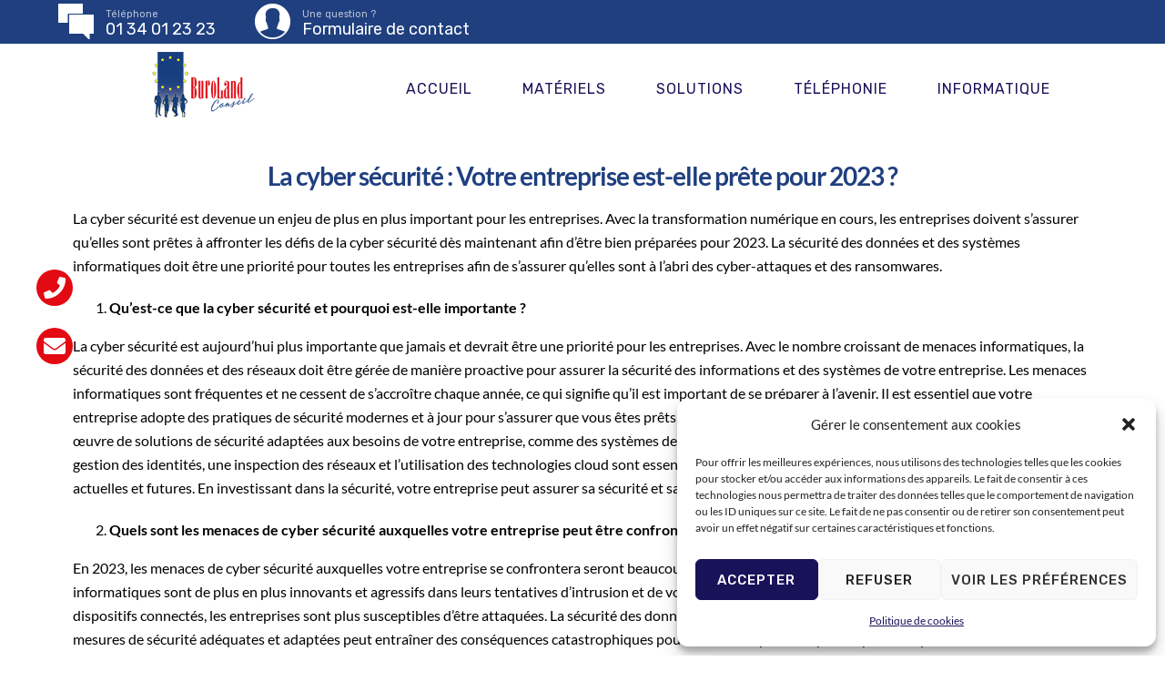

--- FILE ---
content_type: text/html; charset=UTF-8
request_url: https://buroland-conseil.com/la-cyber-securite-votre-entreprise-est-elle-prete-pour-2023/
body_size: 26431
content:

<!DOCTYPE html>
<html lang="fr-FR" class="no-js">
	<head><style>img.lazy{min-height:1px}</style><link href="https://buroland-conseil.com/wp-content/plugins/w3-total-cache/pub/js/lazyload.min.js" as="script">
		<meta charset="UTF-8" />
		<meta content="width=device-width, initial-scale=1.0, minimum-scale=1.0, maximum-scale=1.0, user-scalable=no" name="viewport">

		<link rel="profile" href="http://gmpg.org/xfn/11" />
		<link rel="pingback" href="https://buroland-conseil.com/xmlrpc.php" />

		<meta name='robots' content='index, follow, max-image-preview:large, max-snippet:-1, max-video-preview:-1' />

<!-- Google Tag Manager for WordPress by gtm4wp.com -->
<script data-cfasync="false" data-pagespeed-no-defer>
	var gtm4wp_datalayer_name = "dataLayer";
	var dataLayer = dataLayer || [];
</script>
<!-- End Google Tag Manager for WordPress by gtm4wp.com -->
	<!-- This site is optimized with the Yoast SEO plugin v25.5 - https://yoast.com/wordpress/plugins/seo/ -->
	<title>La cyber sécurité : Votre entreprise est-elle prête pour 2023 ? - Matériels et Solutions chez Buroland Conseil</title>
	<link rel="canonical" href="https://buroland-conseil.com/la-cyber-securite-votre-entreprise-est-elle-prete-pour-2023/" />
	<meta property="og:locale" content="fr_FR" />
	<meta property="og:type" content="article" />
	<meta property="og:title" content="La cyber sécurité : Votre entreprise est-elle prête pour 2023 ? - Matériels et Solutions chez Buroland Conseil" />
	<meta property="og:description" content="La cyber sécurité : Votre entreprise est-elle prête pour 2023 ? La cyber sécurité est devenue un enjeu de plus en plus important pour les entreprises. Avec la transformation numérique en cours, les entreprises doivent s&rsquo;assurer qu&rsquo;elles sont prêtes à affronter les défis de la cyber sécurité dès maintenant afin d&rsquo;être bien préparées pour 2023. [&hellip;]" />
	<meta property="og:url" content="https://buroland-conseil.com/la-cyber-securite-votre-entreprise-est-elle-prete-pour-2023/" />
	<meta property="og:site_name" content="Matériels et Solutions chez Buroland Conseil" />
	<meta property="article:publisher" content="https://www.facebook.com/profile.php?id=100065421222831" />
	<meta property="article:published_time" content="2023-03-15T09:21:23+00:00" />
	<meta property="article:modified_time" content="2023-04-14T06:19:16+00:00" />
	<meta name="author" content="bews" />
	<script type="application/ld+json" class="yoast-schema-graph">{"@context":"https://schema.org","@graph":[{"@type":"Article","@id":"https://buroland-conseil.com/la-cyber-securite-votre-entreprise-est-elle-prete-pour-2023/#article","isPartOf":{"@id":"https://buroland-conseil.com/la-cyber-securite-votre-entreprise-est-elle-prete-pour-2023/"},"author":{"name":"bews","@id":"https://buroland-conseil.com/#/schema/person/ce3efe774e98a69c8769f96675b5f979"},"headline":"La cyber sécurité : Votre entreprise est-elle prête pour 2023 ?","datePublished":"2023-03-15T09:21:23+00:00","dateModified":"2023-04-14T06:19:16+00:00","mainEntityOfPage":{"@id":"https://buroland-conseil.com/la-cyber-securite-votre-entreprise-est-elle-prete-pour-2023/"},"wordCount":1314,"publisher":{"@id":"https://buroland-conseil.com/#organization"},"articleSection":["Cyber Sécurité"],"inLanguage":"fr-FR"},{"@type":"WebPage","@id":"https://buroland-conseil.com/la-cyber-securite-votre-entreprise-est-elle-prete-pour-2023/","url":"https://buroland-conseil.com/la-cyber-securite-votre-entreprise-est-elle-prete-pour-2023/","name":"La cyber sécurité : Votre entreprise est-elle prête pour 2023 ? - Matériels et Solutions chez Buroland Conseil","isPartOf":{"@id":"https://buroland-conseil.com/#website"},"datePublished":"2023-03-15T09:21:23+00:00","dateModified":"2023-04-14T06:19:16+00:00","breadcrumb":{"@id":"https://buroland-conseil.com/la-cyber-securite-votre-entreprise-est-elle-prete-pour-2023/#breadcrumb"},"inLanguage":"fr-FR","potentialAction":[{"@type":"ReadAction","target":["https://buroland-conseil.com/la-cyber-securite-votre-entreprise-est-elle-prete-pour-2023/"]}]},{"@type":"BreadcrumbList","@id":"https://buroland-conseil.com/la-cyber-securite-votre-entreprise-est-elle-prete-pour-2023/#breadcrumb","itemListElement":[{"@type":"ListItem","position":1,"name":"Accueil","item":"https://buroland-conseil.com/"},{"@type":"ListItem","position":2,"name":"La cyber sécurité : Votre entreprise est-elle prête pour 2023 ?"}]},{"@type":"WebSite","@id":"https://buroland-conseil.com/#website","url":"https://buroland-conseil.com/","name":"Matériels et Solutions chez Buroland Conseil","description":"","publisher":{"@id":"https://buroland-conseil.com/#organization"},"potentialAction":[{"@type":"SearchAction","target":{"@type":"EntryPoint","urlTemplate":"https://buroland-conseil.com/?s={search_term_string}"},"query-input":{"@type":"PropertyValueSpecification","valueRequired":true,"valueName":"search_term_string"}}],"inLanguage":"fr-FR"},{"@type":"Organization","@id":"https://buroland-conseil.com/#organization","name":"Buroland Conseil","alternateName":"buroland","url":"https://buroland-conseil.com/","logo":{"@type":"ImageObject","inLanguage":"fr-FR","@id":"https://buroland-conseil.com/#/schema/logo/image/","url":"https://buroland-conseil.com/wp-content/uploads/2023/01/logo-buroland.png","contentUrl":"https://buroland-conseil.com/wp-content/uploads/2023/01/logo-buroland.png","width":450,"height":100,"caption":"Buroland Conseil"},"image":{"@id":"https://buroland-conseil.com/#/schema/logo/image/"},"sameAs":["https://www.facebook.com/profile.php?id=100065421222831","https://www.linkedin.com/company/buroland-conseil/"]},{"@type":"Person","@id":"https://buroland-conseil.com/#/schema/person/ce3efe774e98a69c8769f96675b5f979","name":"bews","image":{"@type":"ImageObject","inLanguage":"fr-FR","@id":"https://buroland-conseil.com/#/schema/person/image/","url":"https://secure.gravatar.com/avatar/3ee446463dce0a3290e7b45c6b9773182679ada6936befcd38c02af5e7b0cd6e?s=96&d=mm&r=g","contentUrl":"https://secure.gravatar.com/avatar/3ee446463dce0a3290e7b45c6b9773182679ada6936befcd38c02af5e7b0cd6e?s=96&d=mm&r=g","caption":"bews"},"sameAs":["https://buroland-conseil.com"],"url":"https://buroland-conseil.com/author/bews/"}]}</script>
	<!-- / Yoast SEO plugin. -->


<link rel='dns-prefetch' href='//www.googletagmanager.com' />
<link rel='dns-prefetch' href='//fonts.googleapis.com' />
<link rel="alternate" type="application/rss+xml" title="Matériels et Solutions chez Buroland Conseil &raquo; Flux" href="https://buroland-conseil.com/feed/" />
<link rel="alternate" type="application/rss+xml" title="Matériels et Solutions chez Buroland Conseil &raquo; Flux des commentaires" href="https://buroland-conseil.com/comments/feed/" />
<link rel="alternate" title="oEmbed (JSON)" type="application/json+oembed" href="https://buroland-conseil.com/wp-json/oembed/1.0/embed?url=https%3A%2F%2Fburoland-conseil.com%2Fla-cyber-securite-votre-entreprise-est-elle-prete-pour-2023%2F" />
<link rel="alternate" title="oEmbed (XML)" type="text/xml+oembed" href="https://buroland-conseil.com/wp-json/oembed/1.0/embed?url=https%3A%2F%2Fburoland-conseil.com%2Fla-cyber-securite-votre-entreprise-est-elle-prete-pour-2023%2F&#038;format=xml" />
<style id='wp-img-auto-sizes-contain-inline-css' type='text/css'>
img:is([sizes=auto i],[sizes^="auto," i]){contain-intrinsic-size:3000px 1500px}
/*# sourceURL=wp-img-auto-sizes-contain-inline-css */
</style>
<link rel='stylesheet' id='nanosoft-fonts-css' href='https://fonts.googleapis.com/css?family=Lato%3A100%2C100italic%2C300%2C300italic%2Cregular%2Citalic%2C700%2C700italic%2C900%2C900italic%7CRubik%3A300%2C300italic%2Cregular%2Citalic%2C500%2C500italic%2C700%2C700italic%2C900%2C900italic%7CPoppins%3A100%2C100italic%2C200%2C200italic%2C300%2C300italic%2Cregular%2Citalic%2C500%2C500italic%2C600%2C600italic%2C700%2C700italic%2C800%2C800italic%2C900%2C900italic&#038;subset=latin%2Clatin-ext%2Chebrew%2Ccyrillic%2Cdevanagari&#038;ver=6.9' type='text/css' media='all' />
<link rel='stylesheet' id='nanosoft-components-css' href='https://buroland-conseil.com/wp-content/themes/nanosoft/assets/css/components.css?ver=1.0.0' type='text/css' media='all' />
<link rel='stylesheet' id='nanosoft-parent-css' href='https://buroland-conseil.com/wp-content/themes/nanosoft/assets/css/style.css?ver=1.0.0' type='text/css' media='all' />
<link rel='stylesheet' id='nanosoft-css' href='https://buroland-conseil.com/wp-content/themes/buroland/style.css?ver=1.0.0' type='text/css' media='all' />
<style id='nanosoft-inline-css' type='text/css'>
body, .site, .mask::after, .mask::before { background-color: #f3f6f9; }
.site-header { background-color: #ffffff; }
.site-topbar { background-color: #231834;font-family: Rubik;font-style: normal;color: rgba(255, 255, 255, 0.5);font-size: 11px;line-height: 150%; }
.site-header-sticky, .site-header-sticky .widget.widget_search { background-color: rgba(255, 255, 255, 0.97); }
.content-header { background-image: url(https://buroland-conseil.com/wp-content/uploads/2019/03/bg_footer.png);background-position: top left;background-repeat: no-repeat;background-size: 100% auto;background-attachment: scroll;margin-top: 0px;margin-right: 0px;margin-bottom: 0px;margin-left: 0px;padding-top: 80px;padding-right: 0px;padding-bottom: 80px;padding-left: 0px; }
body { font-family: Lato;font-style: normal;color: #000000;font-size: 1rem;line-height: 1.625em; }
h1 { font-family: Lato;font-style: normal;color: #181259;font-size: 3rem;line-height: 1.1em;letter-spacing: -1px; }
h2 { font-family: Lato;font-style: normal;color: #181259;font-size: 2.25rem;line-height: 1.2em; }
h3 { font-family: Lato;font-style: normal;color: #181259;font-size: 1.875rem;line-height: 1.2em; }
h4 { font-family: Lato;font-style: normal;color: #181259;font-size: 1.25rem;line-height: 1.35em; }
h5 { font-family: Lato;font-style: normal;color: #0e2b5c;font-size: 1.15rem;line-height: 1.35em; }
h6 { font-family: Rubik;font-weight: 500;color: #181259;text-transform: none;font-size: 1rem;line-height: 1.35em; }
blockquote { font-family: Lato;font-style: normal;font-size: 1.125rem; }
.site-header .navigator > .menu > li a { font-family: Rubik;font-style: normal;color: #ffffff;text-transform: uppercase;font-size: 16px;line-height: 10px;letter-spacing: 1px; }
.site-header-sticky .navigator > .menu > li a { font-family: Rubik;font-style: normal;color: #627792;text-transform: uppercase;font-size: 13px;line-height: 26px;letter-spacing: 1px; }
.content-header .page-title-inner { text-transform: uppercase;font-size: 5rem;line-height: 1em; }
.content-header .breadcrumbs, .content-header .down-arrow a, .page-title .subtitle { font-family: Rubik;font-style: normal;text-transform: uppercase;font-size: 11px;letter-spacing: 1px; }
.widget > .widget-title { font-family: Rubik;font-weight: 500;text-transform: uppercase;font-size: 24px;line-height: 1.1em;letter-spacing: 1px;padding-top: 0px;padding-right: 0px;padding-bottom: 0px;padding-left: 0px;margin-top: 0px;margin-right: 0px;margin-bottom: 20px;margin-left: 0px; }
.widget { font-family: Rubik;font-style: normal;text-transform: none;font-size: 15px;line-height: 150%;padding-top: 0px;padding-right: 0px;padding-bottom: 0px;padding-left: 0px;margin-top: 0px;margin-right: 0px;margin-bottom: 50px;margin-left: 0px; }
.sliding-menu { font-family: Rubik;font-weight: 500;text-transform: none;font-size: 1.125rem;line-height: 150%;background-color: #231834;background-image: url(https://buroland-conseil.com/wp-content/uploads/2019/03/bg-page-title.png);background-position: top left;background-repeat: repeat;background-size: 400px auto;background-attachment: scroll; }
.content-bottom-widgets .widget { font-family: Rubik;font-style: normal;color: #9b9aad;text-transform: none;font-size: 1.125rem;line-height: 165%;margin-top: 0px;margin-right: 0px;margin-bottom: 50px;margin-left: 0px; }
.content-bottom-widgets .widget-title { font-family: Rubik;font-weight: 500;color: #ffffff;text-transform: none;font-size: 3rem;letter-spacing: 0px; }
.site-footer { color: #ffffff;font-size: 26px;border-top: 1px none rgba(14, 43, 92, 0.1);border-right: 0px none #000000;border-bottom: 0px none #000000;border-left: 0px none #000000;background-color: #181259;background-image: url(https://buroland-conseil.com/wp-content/uploads/2019/03/map-ft.png);background-position: top center;background-repeat: no-repeat;background-size: 620px auto;background-attachment: scroll;padding-top: 0px;padding-right: 0px;padding-bottom: 0px;padding-left: 0px; }
.footer-copyright { color: #ffffff;font-size: 14px; }
.footer-widgets .widget { text-transform: none;font-size: 16px;letter-spacing: 1px;margin-top: 0px;margin-right: 0px;margin-bottom: 15px;margin-left: 0px; }
.footer-widgets .widget-title { font-family: Poppins;font-style: normal;color: #ffffff;text-transform: none; }
a { color: #ca130f; }
a:hover { color: #181259; }
.site-topbar a { color: rgba(155, 154, 173, 0.8); }
.site-topbar a:active, .site-topbar .current-menu-item > a, .site-topbar .current_page_item > a, .site-topbar .current-menu-ancestor > a, .site-topbar .current-menu-parent > a { color: #181259; }
.site-header .off-canvas-toggle, .site-header .navigator .menu > li  a, .site-header a { color: #181259; }
.site-header .off-canvas-toggle:hover, .site-header .navigator .menu > li:hover > a, .site-header a:hover, .site-header .navigator .menu > li.menu-item-expand > a { color: #181259; }
.site-header .navigator .menu > li.current-menu-item > a, .site-header .navigator .menu > li.current_page_item > a, .site-header .navigator .menu > li.current-menu-ancestor > a, .site-header .navigator .menu > li.current-menu-parent > a, .site-header .navigator .menu.menu-extras > li > a, .site-header .navigator .menu.menu-extras .search-field, .site-header .off-canvas-toggle, .site-header .off-canvas-toggle:hover { color: #ca0000; }
.site-header-sticky .off-canvas-toggle, .site-header-sticky .navigator .menu > li  a, .site-header-sticky a { color: #0e2b5c; }
.site-header-sticky .off-canvas-toggle:hover, .site-header-sticky .navigator .menu > li:hover > a, .site-header-sticky a:hover { color: #0e2b5c; }
.site-header-sticky .navigator .menu > li.current-menu-item > a, .site-header-sticky .navigator .menu > li.current_page_item > a, .site-header-sticky .navigator .menu > li.current-menu-ancestor > a, .site-header-sticky .navigator .menu > li.current-menu-parent > a, .site-header-sticky .navigator .menu.menu-extras > li > a, .site-header-sticky .navigator .menu.menu-extras .search-field, .site-header-sticky .off-canvas-toggle, .site-header-sticky .off-canvas-toggle:hover { color: #82b541; }
.main-sidebar a { color: #0e2b5c; }
.main-sidebar a:hover { color: #19c27f; }
.sliding-menu a { color: #ffffff; }
.site-footer a { color: #ffffff; }
.site-footer a:hover { color: #ffffff; }
.site-footer .footer-copyright a:hover { color: #82b541; }
.wrap { width: 1170px;max-width: 90%; }
.content-body-inner { padding-top: 0px;padding-right: 0px;padding-bottom: 0px;padding-left: 0px; }
.site-header .header-brand { margin-top: 0px;margin-right: 0px;margin-bottom: 10px;margin-left: 0px; }
.site-header .site-header-inner, .site-header .extras { height: 200px; }
.site-header .off-canvas-toggle, .site-header .navigator .menu, .site-header .social-icons { margin-top: 0px; }
.site-header .off-canvas-toggle, .site-header .navigator .menu > li > a, .site-header .menu-extras > li > a { padding-top: 17px;padding-right: 0px;padding-bottom: 17px;padding-left: 0px; }
.site-header-sticky .header-brand { margin-top: 0px;margin-right: 0px;margin-bottom: 0px;margin-left: 0px; }
.site-header-sticky .site-header-inner, .site-header-sticky .extras { height: 30px; }
.site-header-sticky .off-canvas-toggle, .site-header-sticky .navigator .menu, .site-header-sticky .social-icons { margin-top: 0px;margin-right: 0px;margin-bottom: 0px;margin-left: 0px; }
.site-header-sticky .off-canvas-toggle, .site-header-sticky .navigator .menu > li > a, .site-header-sticky .menu-extras > li > a { padding-top: 17px;padding-right: 0px;padding-bottom: 17px;padding-left: 0px; }
.logo.logoDefault { width: 320px;height: auto; }
.logo.logoDark { width: auto;height: auto; }
.sliding-menu .off-canvas-wrap { padding-top: 50px;padding-right: 40px;padding-bottom: 50px;padding-left: 40px; }
.button, input[type="button"], input[type="submit"], button { background: #181259;height: 55px;font-family: Rubik;font-weight: 500;color: #ffffff;text-transform: uppercase;font-size: 12px;line-height: 55px;letter-spacing: 1px;padding-top: 0px;padding-right: 40px;padding-bottom: 0px;padding-left: 40px;border-top: 0px none #000000;border-right: 0px none #000000;border-bottom: 0px none #000000;border-left: 0px none #000000;border-radius: 50px; }
input, textarea, select { background: rgba(255, 255, 255, 0);font-family: Rubik;font-style: normal;color: rgba(98, 119, 146, 0.7);font-size: 14px;line-height: 55px;padding-top: 0px;padding-right: 0px;padding-bottom: 0px;padding-left: 0px;border-top: 0px none #000000;border-right: 0px none #000000;border-bottom: 3px solid rgba(98, 119, 146, 0.2);border-left: 0px none #000000;border-radius: 0px; }
input, select { height: 55px; }
.content-bottom-widgets { padding-top: 100px;padding-right: 0px;padding-bottom: 40px;padding-left: 0px; }
.footer-widgets { padding-top: 20px;padding-right: 0px;padding-bottom: 20px;padding-left: 0px; }
.site-footer .footer-copyright { border-top: 1px solid rgba(255, 255, 255, 0.08);border-right: 0px none #000000;border-bottom: 0px none #000000;border-left: 0px none #000000;padding-top: 20px;padding-right: 0px;padding-bottom: 20px;padding-left: 0px; }
.content-inner[data-grid] .post, .content-inner[data-grid-normal] .post { padding-left: 15.000000px;padding-right: 15.000000px;margin-bottom: 30px; }
.content-inner[data-grid], .content-inner[data-grid-normal] { margin-left: -15px;margin-right: -15px; }
body:not(.is-loaded):after, body:not(.is-loaded):before { content: none !important; }
.site-header-classic .navigator .menu-primary li .sub-menu li:hover > a,
.site-header-sticky .navigator .menu-primary li .sub-menu li:hover > a,
.post-meta .post-author-content a,
.projects-filter ul li.active a,
.contact .row label,
#site .iconlist.iconlist-icon-large li .iconlist-item-content::before,
table thead th,
#site .pricing-table .price-column .price span,
#site .pricing-table .price-column .features li span,
.comment-author .fn,.comment-author .fn a,
.blog-large .blog-readmore:hover {
	color: #181259;
}

.site-topbar .topbar-menu .menu-top li .sub-menu,
.search-results .post a:hover .post-index::after,
input[type="submit"].primary, button[type="submit"].primary,.button.primary,.button.accent::after,
#site .flexslider .flex-direction-nav li a:hover,
#site .vc-hoverbox-wrapper .vc-hoverbox-back button:hover,
#site .vc-hoverbox-wrapper .vc-hoverbox-back .vc_btn3:hover,
.menu-extras li.shopping-cart .widget_shopping_cart_content .buttons .button.checkout,
.projects-grid-alt .project .project-inner,
#site .vc_tta-tabs.vc_tta-style-flat .vc_tta-tabs-container ul.vc_tta-tabs-list li.vc_active a,
.member,
.widget.fixed-menu[class*="q2w3-widget-clone-sidebar"] + .fixed-menu::after,
.wrap_svl_center .pins_animation,
#site .blog-shortcode.post-thumbnail-cover .blog-entries .post .post-image,
#site .pricing-table .price-column .button,
#site .pricing-table .price-column.highlight .button::after,
#site .vc_tta-tabs.vc_tta-style-modern .vc_tta-tabs-container ul.vc_tta-tabs-list li.vc_active a,
#site .vc_tta-tabs.vc_tta-style-classic .vc_tta-panels-container .vc_tta-panels .vc_tta-panel.vc_active .vc_tta-panel-heading,
#site .vc_tta-tabs.vc_tta-style-modern .vc_tta-panels-container .vc_tta-panels .vc_tta-panel.vc_active .vc_tta-panel-heading,
#site .vc_tta-tabs.vc_tta-style-flat .vc_tta-panels-container .vc_tta-panels .vc_tta-panel.vc_active .vc_tta-panel-heading,
#site .vc_tta-tabs.vc_tta-style-outline .vc_tta-panels-container .vc_tta-panels .vc_tta-panel.vc_active .vc_tta-panel-heading,
.widget.widget_shopping_cart .buttons .button.checkout,
.comments-area .comment-respond .comment-form .form-submit input,
#site .vc_row.shape2:after, #site .vc_section.shape2:after,
.blog-grid .post .post-header .post-title:after,
.main-sidebar .widget .widget-title:before,
.navigation.post-navigation .nav-links li h6 a:hover:before,
.navigation.pager-numeric .page-numbers.current,
.navigation.pager-numeric .page-numbers:hover,
.page-links a span:not(.page-links-title):hover,
.page-links > span:not(.page-links-title),
.header-position-left .site-header.site-header-classic .navigator .menu-primary li .sub-menu:before,
.woocommerce-pagination li .page-numbers.current, .woocommerce-pagination li .page-numbers:hover,
.woocommerce .product .woocommerce-tabs .tabs li a::after,
.woocommerce-message,
#site .imagebox.style2 .box-image,
.header-position-left .site-header.site-header-classic .navigator .menu-primary > li.menu-item-has-children.menu-item-expand .menu-item-toggle {
	background-color: #181259;
}

input[type="submit"].primary, button[type="submit"].primary,.button.primary,.button.accent:hover,
.mc4wp-form-fields .sign-up input[type="email"]:focus {
	border-color: #181259;
}

.post-inner:hover .post-title::after,
#site .counter .counter-image i,
#site .iconbox .box-icon i,
.post-meta .post-author-content a:hover,
#site .iconlist.iconlist-icon-small li .iconlist-item-icon::after,
#site .iconlist li i,
.navigation.post-navigation .nav-links li::before,
.go-to-top a::before,
.button-video a[rel="wp-video-lightbox"]::after,
a.video-lightbox:after,
#site .vc_tta-tabs.vc_tta-style-classic .vc_tta-tabs-container ul.vc_tta-tabs-list li:hover a,
#site .vc_tta-tabs.vc_tta-style-classic .vc_tta-tabs-container ul.vc_tta-tabs-list li.vc_active a,
.blog-large .blog-readmore,
.blog-large .blog-readmore:hover::before,
.woocommerce .star-rating span:before,
.navigator .menu-primary > li > a > sup,
.woocommerce .products li:hover .woocommerce-loop-product__title,
.woocommerce .products li .wc-forward:before,
#site .wpcf7-checkbox .wpcf7-list-item input[type="checkbox"]:checked:after,
#site .wpcf7-acceptance .wpcf7-list-item input[type="checkbox"]:checked:after,
#site .imagebox.style2 .box-image .box-header .box-subtitle {
	color: #ca130f;
}

.button::after,input[type="submit"]:hover, button[type="submit"]:hover,.button.accent,
.search-results .post .post-index::after,
.projects-filter ul li a::after,
#site .imagebox .box-content::after,
.social-icons a:hover i,
#site .iconlist.iconlist-icon-xlarge > li .iconlist-item-content ol li::after, 
#site .iconlist.iconlist-icon-xlarge > li .iconlist-item-content ul li::after,
.navigation.post-navigation .nav-links li::after,
#site .vc-hoverbox-wrapper .vc-hoverbox-back button,
#site .vc-hoverbox-wrapper .vc-hoverbox-back .vc_btn3,
#site .flexslider .flex-direction-nav li a,
.go-to-top a::after,
a[rel="wp-video-lightbox"]::before,
#site .vc_tta-accordion .vc_tta-panels-container .vc_tta-panels .vc_tta-panel.vc_active,
.sliding-menu .off-canvas-toggle,
.projects-grid .project .project-inner .project-thumbnail a::before,
.widget.fixed-menu ul.menu li a::before, 
.widget.fixed-menu ul.menu li.current-menu-item a::before, 
.widget.fixed-menu ul.menu li.current-page-item a::before,
#site .owl-pagination .owl-page.active,
#site .vc_tta-tabs.vc_tta-style-classic .vc_tta-tabs-container ul.vc_tta-tabs-list li a::after,
#site .pricing-table .price-column.highlight .popular,
#site .pricing-table .price-column.highlight .button,
.menu-extras li.shopping-cart > a .shopping-cart-items-count,
.comments-area .comment-respond .comment-form .form-submit input:hover,
.blog-large .post-left .post-comments a,
.single-post .post-inner .post-header:after, .single-attachment .post-inner .post-header:after,
.single-post .post-inner .post-meta-data .post-comments a, .single-attachment .post-inner .post-meta-data .post-comments a,
.blog-large .post.sticky .post-inner:before,
#site .vc_row.shape2:before, #site .vc_section.shape2:before,
.main-sidebar .widget:hover .widget-title:before,
body:not(.is-loaded):after,
.woocommerce .onsale,
.site-header-classic .navigator .menu-primary li.style1 > .sub-menu > li > a:after,
.site-header-sticky .navigator .menu-primary li.style1 > .sub-menu > li > a:after,
#site .wpcf7-radio .wpcf7-list-item input[type="radio"]:after,
#site .wpcf7-radio.style1 .wpcf7-list-item input[type="radio"]:checked,
#site .wpcf7-checkbox.style1 .wpcf7-list-item input[type="checkbox"]:checked:before,
#site .wpcf7-radio.style2 .wpcf7-list-item input[type="radio"]:checked:before,
#site .blog-shortcode.post-thumbnail-cover.style2 .blog-entries .blog-grid .post .post-inner:before {
	background-color: #ca130f;
}

.button:hover,input[type="submit"]:hover, button[type="submit"]:hover,
textarea:focus, 
input[type="text"]:focus, 
input[type="password"]:focus, 
input[type="datetime"]:focus, 
input[type="datetime-local"]:focus, 
input[type="date"]:focus, 
input[type="month"]:focus, 
input[type="time"]:focus, 
input[type="week"]:focus, 
input[type="number"]:focus, 
input[type="email"]:focus, 
input[type="url"]:focus, 
input[type="search"]:focus, 
input[type="tel"]:focus, 
input[type="color"]:focus,
input.input-text:focus,
select:focus,
#site .wpcf7-checkbox .wpcf7-list-item input[type="checkbox"]:checked,
#site .wpcf7-checkbox .wpcf7-list-item label:hover input[type="checkbox"],
#site .wpcf7-acceptance .wpcf7-list-item label:hover input[type="checkbox"],
#site .wpcf7-acceptance .wpcf7-list-item input[type="checkbox"]:checked,
#site .wpcf7-checkbox.style1 .wpcf7-list-item input[type="checkbox"]:checked,
#site .wpcf7-checkbox.style1 .wpcf7-list-item label:hover input[type="checkbox"]:checked,
#site .wpcf7-radio.style2 .wpcf7-list-item input[type="radio"]:checked,
#site .wpcf7-radio.style2 .wpcf7-list-item label:hover input[type="radio"]:checked,
.site-header-classic .navigator .menu-primary > li:before {
	border-color: #ca130f;
}

::selection {
	background: #ca130f;
}
::-moz-selection {
	background: #ca130f;
}

#site .vc_row.gradient::before, #site .vc_section.gradient::before {
	background: linear-gradient(360deg, rgba(255,255,255,0) 10%, #181259 90%);
}
#site .vc_row.gradient2::before, #site .vc_section.gradient2::before,
#site .vc_row.gradient4::before, #site .vc_section.gradient4::before {
	background: linear-gradient(180deg, rgba(0,0,0,0) 10%, #181259 90%);
}
#site .vc_row.gradient3::before, #site .vc_section.gradient3::before {
	background: linear-gradient(to right, #181259, rgba(255,255,255,0), #181259);
}

#site .wpb_single_image .vc_single_image-wrapper.vc_box_shadow_3d::after {
	background-image: -webkit-linear-gradient(left, #181259 , #ca130f);
	background-image:      -o-linear-gradient(right, #181259, #ca130f);
	background-image:    -moz-linear-gradient(right, #181259, #ca130f);
	background-image:         linear-gradient(to right, #181259 , #ca130f);
}
/*# sourceURL=nanosoft-inline-css */
</style>
<style id='wp-emoji-styles-inline-css' type='text/css'>

	img.wp-smiley, img.emoji {
		display: inline !important;
		border: none !important;
		box-shadow: none !important;
		height: 1em !important;
		width: 1em !important;
		margin: 0 0.07em !important;
		vertical-align: -0.1em !important;
		background: none !important;
		padding: 0 !important;
	}
/*# sourceURL=wp-emoji-styles-inline-css */
</style>
<style id='classic-theme-styles-inline-css' type='text/css'>
/*! This file is auto-generated */
.wp-block-button__link{color:#fff;background-color:#32373c;border-radius:9999px;box-shadow:none;text-decoration:none;padding:calc(.667em + 2px) calc(1.333em + 2px);font-size:1.125em}.wp-block-file__button{background:#32373c;color:#fff;text-decoration:none}
/*# sourceURL=/wp-includes/css/classic-themes.min.css */
</style>
<link rel='stylesheet' id='contact-form-7-css' href='https://buroland-conseil.com/wp-content/plugins/contact-form-7/includes/css/styles.css?ver=6.1' type='text/css' media='all' />
<link rel='stylesheet' id='google-fonts-title-css' href='//fonts.googleapis.com/css?family=Lato&#038;ver=1.4.6' type='text/css' media='all' />
<link rel='stylesheet' id='wpfm-frontend-font-awesome-css' href='https://buroland-conseil.com/wp-content/plugins/wp-floating-menu/css/font-awesome/font-awesome.min.css?ver=6.9' type='text/css' media='all' />
<link rel='stylesheet' id='wpfm-frontend-genericons-css-css' href='https://buroland-conseil.com/wp-content/plugins/wp-floating-menu/css/genericons.css?ver=6.9' type='text/css' media='all' />
<link rel='stylesheet' id='wpfm-frontend-css-css' href='https://buroland-conseil.com/wp-content/plugins/wp-floating-menu/css/front-end.css?ver=6.9' type='text/css' media='all' />
<link rel='stylesheet' id='dashicons-css' href='https://buroland-conseil.com/wp-includes/css/dashicons.min.css?ver=6.9' type='text/css' media='all' />
<link rel='stylesheet' id='wpfm-frontend-vesper-icons-css-css' href='https://buroland-conseil.com/wp-content/plugins/wp-floating-menu/css/vesper-icons.css?ver=6.9' type='text/css' media='all' />
<link rel='stylesheet' id='wpcf7-redirect-script-frontend-css' href='https://buroland-conseil.com/wp-content/plugins/wpcf7-redirect/build/assets/frontend-script.css?ver=2c532d7e2be36f6af233' type='text/css' media='all' />
<link rel='stylesheet' id='cmplz-general-css' href='https://buroland-conseil.com/wp-content/plugins/complianz-gdpr/assets/css/cookieblocker.min.css?ver=1751699566' type='text/css' media='all' />
<link rel='stylesheet' id='elementor-icons-css' href='https://buroland-conseil.com/wp-content/plugins/elementor/assets/lib/eicons/css/elementor-icons.min.css?ver=5.43.0' type='text/css' media='all' />
<link rel='stylesheet' id='elementor-frontend-css' href='https://buroland-conseil.com/wp-content/plugins/elementor/assets/css/frontend.min.css?ver=3.30.2' type='text/css' media='all' />
<style id='elementor-frontend-inline-css' type='text/css'>
.elementor-kit-2270{--e-global-color-primary:#6EC1E4;--e-global-color-secondary:#54595F;--e-global-color-text:#7A7A7A;--e-global-color-accent:#61CE70;--e-global-typography-primary-font-family:"Roboto";--e-global-typography-primary-font-weight:600;--e-global-typography-secondary-font-family:"Roboto Slab";--e-global-typography-secondary-font-weight:400;--e-global-typography-text-font-family:"Roboto";--e-global-typography-text-font-weight:400;--e-global-typography-accent-font-family:"Roboto";--e-global-typography-accent-font-weight:500;background-color:#FFFFFF;}.elementor-section.elementor-section-boxed > .elementor-container{max-width:1140px;}.e-con{--container-max-width:1140px;}.elementor-widget:not(:last-child){margin-block-end:20px;}.elementor-element{--widgets-spacing:20px 20px;--widgets-spacing-row:20px;--widgets-spacing-column:20px;}{}h1.entry-title{display:var(--page-title-display);}@media(max-width:1024px){.elementor-section.elementor-section-boxed > .elementor-container{max-width:1024px;}.e-con{--container-max-width:1024px;}}@media(max-width:767px){.elementor-section.elementor-section-boxed > .elementor-container{max-width:767px;}.e-con{--container-max-width:767px;}}
.elementor-widget-heading .elementor-heading-title{font-family:var( --e-global-typography-primary-font-family ), Sans-serif;font-weight:var( --e-global-typography-primary-font-weight );color:var( --e-global-color-primary );}.elementor-4435 .elementor-element.elementor-element-1614521{text-align:center;}.elementor-4435 .elementor-element.elementor-element-1614521 .elementor-heading-title{font-family:"Lato", Sans-serif;font-size:28px;font-weight:600;color:#1F3F7F;}.elementor-widget-text-editor{font-family:var( --e-global-typography-text-font-family ), Sans-serif;font-weight:var( --e-global-typography-text-font-weight );color:var( --e-global-color-text );}.elementor-widget-text-editor.elementor-drop-cap-view-stacked .elementor-drop-cap{background-color:var( --e-global-color-primary );}.elementor-widget-text-editor.elementor-drop-cap-view-framed .elementor-drop-cap, .elementor-widget-text-editor.elementor-drop-cap-view-default .elementor-drop-cap{color:var( --e-global-color-primary );border-color:var( --e-global-color-primary );}.elementor-4435 .elementor-element.elementor-element-426422c{font-family:"Lato", Sans-serif;font-weight:400;color:#000000;}
/*# sourceURL=elementor-frontend-inline-css */
</style>
<link rel='stylesheet' id='post-grid-elementor-addon-main-css' href='https://buroland-conseil.com/wp-content/plugins/post-grid-elementor-addon/assets/css/main.css?ver=6.9' type='text/css' media='all' />
<link rel='stylesheet' id='font-awesome-5-all-css' href='https://buroland-conseil.com/wp-content/plugins/elementor/assets/lib/font-awesome/css/all.min.css?ver=3.30.2' type='text/css' media='all' />
<link rel='stylesheet' id='font-awesome-4-shim-css' href='https://buroland-conseil.com/wp-content/plugins/elementor/assets/lib/font-awesome/css/v4-shims.min.css?ver=3.30.2' type='text/css' media='all' />
<link rel='stylesheet' id='widget-heading-css' href='https://buroland-conseil.com/wp-content/plugins/elementor/assets/css/widget-heading.min.css?ver=3.30.2' type='text/css' media='all' />
<link rel='stylesheet' id='elementor-gf-local-roboto-css' href='https://buroland-conseil.com/wp-content/uploads/elementor/google-fonts/css/roboto.css?ver=1751699772' type='text/css' media='all' />
<link rel='stylesheet' id='elementor-gf-local-robotoslab-css' href='https://buroland-conseil.com/wp-content/uploads/elementor/google-fonts/css/robotoslab.css?ver=1751699774' type='text/css' media='all' />
<link rel='stylesheet' id='elementor-gf-local-lato-css' href='https://buroland-conseil.com/wp-content/uploads/elementor/google-fonts/css/lato.css?ver=1751699775' type='text/css' media='all' />
<link rel='stylesheet' id='wpfm-google-fonts-css' href='//fonts.googleapis.com/css?family=Roboto%3A100italic%2C100%2C300italic%2C300%2C400italic%2C400%2C500italic%2C500%2C700italic%2C700%2C900italic%2C900&#038;ver=6.9' type='text/css' media='all' />
<script type="text/javascript" src="https://buroland-conseil.com/wp-includes/js/jquery/jquery.min.js?ver=3.7.1" id="jquery-core-js"></script>
<script type="text/javascript" src="https://buroland-conseil.com/wp-includes/js/jquery/jquery-migrate.min.js?ver=3.4.1" id="jquery-migrate-js"></script>
<script type="text/javascript" src="https://buroland-conseil.com/wp-content/plugins/wp-floating-menu/js/frontend.js?ver=1.4.6" id="wpfm-frontend-js-js"></script>

<!-- Extrait de code de la balise Google (gtag.js) ajouté par Site Kit -->

<!-- Extrait Google Analytics ajouté par Site Kit -->
<script type="text/javascript" src="https://www.googletagmanager.com/gtag/js?id=GT-KVMKZCD" id="google_gtagjs-js" async></script>
<script type="text/javascript" id="google_gtagjs-js-after">
/* <![CDATA[ */
window.dataLayer = window.dataLayer || [];function gtag(){dataLayer.push(arguments);}
gtag("set","linker",{"domains":["buroland-conseil.com"]});
gtag("js", new Date());
gtag("set", "developer_id.dZTNiMT", true);
gtag("config", "GT-KVMKZCD");
//# sourceURL=google_gtagjs-js-after
/* ]]> */
</script>

<!-- Extrait de code de la balise Google de fin (gtag.js) ajouté par Site Kit -->
<script type="text/javascript" src="https://buroland-conseil.com/wp-content/plugins/elementor/assets/lib/font-awesome/js/v4-shims.min.js?ver=3.30.2" id="font-awesome-4-shim-js"></script>
<link rel="https://api.w.org/" href="https://buroland-conseil.com/wp-json/" /><link rel="alternate" title="JSON" type="application/json" href="https://buroland-conseil.com/wp-json/wp/v2/posts/4435" /><link rel="EditURI" type="application/rsd+xml" title="RSD" href="https://buroland-conseil.com/xmlrpc.php?rsd" />
<meta name="generator" content="WordPress 6.9" />
<link rel='shortlink' href='https://buroland-conseil.com/?p=4435' />
<meta name="generator" content="Site Kit by Google 1.157.0" /><!-- Google tag (gtag.js) -->
<script type="text/plain" data-service="google-analytics" data-category="statistics" async data-cmplz-src="https://www.googletagmanager.com/gtag/js?id=AW-10857493804"></script>
<script>
  window.dataLayer = window.dataLayer || [];
  function gtag(){dataLayer.push(arguments);}
  gtag('js', new Date());

  gtag('config', 'AW-10857493804');
</script>
			<style>.cmplz-hidden {
					display: none !important;
				}</style>
<!-- Google Tag Manager for WordPress by gtm4wp.com -->
<!-- GTM Container placement set to off -->
<script data-cfasync="false" data-pagespeed-no-defer>
	var dataLayer_content = {"pagePostType":"post","pagePostType2":"single-post","pageCategory":["cyber-securite"],"pagePostAuthor":"bews"};
	dataLayer.push( dataLayer_content );
</script>
<script data-cfasync="false" data-pagespeed-no-defer>
	console.warn && console.warn("[GTM4WP] Google Tag Manager container code placement set to OFF !!!");
	console.warn && console.warn("[GTM4WP] Data layer codes are active but GTM container must be loaded using custom coding !!!");
</script>
<!-- End Google Tag Manager for WordPress by gtm4wp.com --><meta name="generator" content="Elementor 3.30.2; features: additional_custom_breakpoints; settings: css_print_method-internal, google_font-enabled, font_display-auto">
			<style>
				.e-con.e-parent:nth-of-type(n+4):not(.e-lazyloaded):not(.e-no-lazyload),
				.e-con.e-parent:nth-of-type(n+4):not(.e-lazyloaded):not(.e-no-lazyload) * {
					background-image: none !important;
				}
				@media screen and (max-height: 1024px) {
					.e-con.e-parent:nth-of-type(n+3):not(.e-lazyloaded):not(.e-no-lazyload),
					.e-con.e-parent:nth-of-type(n+3):not(.e-lazyloaded):not(.e-no-lazyload) * {
						background-image: none !important;
					}
				}
				@media screen and (max-height: 640px) {
					.e-con.e-parent:nth-of-type(n+2):not(.e-lazyloaded):not(.e-no-lazyload),
					.e-con.e-parent:nth-of-type(n+2):not(.e-lazyloaded):not(.e-no-lazyload) * {
						background-image: none !important;
					}
				}
			</style>
			<meta name="generator" content="Powered by Slider Revolution 6.5.8 - responsive, Mobile-Friendly Slider Plugin for WordPress with comfortable drag and drop interface." />
<link rel="icon" href="https://buroland-conseil.com/wp-content/uploads/2022/02/cropped-fav-32x32.png" sizes="32x32" />
<link rel="icon" href="https://buroland-conseil.com/wp-content/uploads/2022/02/cropped-fav-192x192.png" sizes="192x192" />
<link rel="apple-touch-icon" href="https://buroland-conseil.com/wp-content/uploads/2022/02/cropped-fav-180x180.png" />
<meta name="msapplication-TileImage" content="https://buroland-conseil.com/wp-content/uploads/2022/02/cropped-fav-270x270.png" />
<script type="text/javascript">function setREVStartSize(e){
			//window.requestAnimationFrame(function() {				 
				window.RSIW = window.RSIW===undefined ? window.innerWidth : window.RSIW;	
				window.RSIH = window.RSIH===undefined ? window.innerHeight : window.RSIH;	
				try {								
					var pw = document.getElementById(e.c).parentNode.offsetWidth,
						newh;
					pw = pw===0 || isNaN(pw) ? window.RSIW : pw;
					e.tabw = e.tabw===undefined ? 0 : parseInt(e.tabw);
					e.thumbw = e.thumbw===undefined ? 0 : parseInt(e.thumbw);
					e.tabh = e.tabh===undefined ? 0 : parseInt(e.tabh);
					e.thumbh = e.thumbh===undefined ? 0 : parseInt(e.thumbh);
					e.tabhide = e.tabhide===undefined ? 0 : parseInt(e.tabhide);
					e.thumbhide = e.thumbhide===undefined ? 0 : parseInt(e.thumbhide);
					e.mh = e.mh===undefined || e.mh=="" || e.mh==="auto" ? 0 : parseInt(e.mh,0);		
					if(e.layout==="fullscreen" || e.l==="fullscreen") 						
						newh = Math.max(e.mh,window.RSIH);					
					else{					
						e.gw = Array.isArray(e.gw) ? e.gw : [e.gw];
						for (var i in e.rl) if (e.gw[i]===undefined || e.gw[i]===0) e.gw[i] = e.gw[i-1];					
						e.gh = e.el===undefined || e.el==="" || (Array.isArray(e.el) && e.el.length==0)? e.gh : e.el;
						e.gh = Array.isArray(e.gh) ? e.gh : [e.gh];
						for (var i in e.rl) if (e.gh[i]===undefined || e.gh[i]===0) e.gh[i] = e.gh[i-1];
											
						var nl = new Array(e.rl.length),
							ix = 0,						
							sl;					
						e.tabw = e.tabhide>=pw ? 0 : e.tabw;
						e.thumbw = e.thumbhide>=pw ? 0 : e.thumbw;
						e.tabh = e.tabhide>=pw ? 0 : e.tabh;
						e.thumbh = e.thumbhide>=pw ? 0 : e.thumbh;					
						for (var i in e.rl) nl[i] = e.rl[i]<window.RSIW ? 0 : e.rl[i];
						sl = nl[0];									
						for (var i in nl) if (sl>nl[i] && nl[i]>0) { sl = nl[i]; ix=i;}															
						var m = pw>(e.gw[ix]+e.tabw+e.thumbw) ? 1 : (pw-(e.tabw+e.thumbw)) / (e.gw[ix]);					
						newh =  (e.gh[ix] * m) + (e.tabh + e.thumbh);
					}
					var el = document.getElementById(e.c);
					if (el!==null && el) el.style.height = newh+"px";					
					el = document.getElementById(e.c+"_wrapper");
					if (el!==null && el) {
						el.style.height = newh+"px";
						el.style.display = "block";
					}
				} catch(e){
					console.log("Failure at Presize of Slider:" + e)
				}					   
			//});
		  };</script>
		<style type="text/css" id="wp-custom-css">
			.site{background-color: #ffffff;}
/** LOGO 
.header-brand{display:none}**/
@media screen and (max-width: 540px){
	.header-content{margin-top: 20px;}}
/** TOPBAR **/
.site-header-inner, .site-header .extras {height: 100px;}
.site-header-sticky .site-header-inner, .site-header-sticky .extras {
	 height: 75px;}
.site-header {height: 10px!important;}
.site-topbar{background-color:#1F3F7F;line-height:0px;}
.site-topbar a{color:#fff;}
.ion-ios-chatboxes{color:#fff;}
.ion-ios-contact{color:#fff;}
.ion-ios-navigate{color:#fff;}
/** LOGO BAR **/
.header-info-text{display:none!important;}
.site-header{height:84px;}
/*.off-canvas-toggle{display:none!important;}*/
.site-header-classic.header-brand-center .header-brand {top: 67%;}
.site-header .navigator .menu > li.current_page_item > a{color:#000;}
.site-header .navigator .menu > li.current_page_item > a:hover{color:#000;}
.site-header .navigator .menu > li.current_page_item > a:active{color:#000;}
/**ARTICLE */
/**CONTACT FORM */
.one-half,
.one-third {
    position: relative;
    margin-right: 4%;
    float: left;
        margin-bottom: 20px;
 
}
 
.one-half { width: 48%; }
.one-third { width: 30.66%; }
 
.last {
    margin-right: 0 !important;
    clear: right;
}
 
@media only screen and (max-width: 767px) {
    .one-half, .one-third {
        width: 100%;
        margin-right: 0;
    }
}

/** STICKY HEADER **/
.site-header-sticky .site-header-inner, .site-header-sticky .extras {height: 82px;
}
/** MENU **/
.site-header-sticky{
    font-family: Lato!important;
    font-style: normal;
    color: #000!important;
    text-transform: uppercase!important;
    font-size: 12px;
    line-height: 26px;
	letter-spacing: 1px;}
.sub-menu li a{
    white-space: nowrap;
    padding: 8px 40px!important;
    color: inherit;
    font-size: 14px!important;
    text-transform: uppercase!important;
    letter-spacing: 0;
	color: #000!important;}
/** SLIDING MENU **/
@media screen and (max-width: 540px){
.sub-menu li a {
    white-space: nowrap;
	padding: 0px!important;}
.search-field{display:none;}
.sliding-menu {
    font-family: Lato;
    font-weight: 500;
    text-transform: uppercase;
    font-size: 1.125rem;
    line-height: 150%;
    background-color: #fff;
	background-image: none;}
.sliding-menu a{color:#181259;}
.menu-sliding li .menu-item-toggle {
    width: 50px;
    height: 50px;
    cursor: pointer;
    position: absolute;
	border: 1px solid #181259;}
.menu-sliding li {
	margin: 0px;}}
/** SLIDER **/
._ps2id{padding:15px 20px 15px 20px;
	font:bold 20px Lato;
	background:#131456;
	color:#fff;
	border-radius:25px;
	width:220px;
	border:none;
text-decoration:none!important;}
/** CONTENT **/
.content-header{display:none;}
body{color:#676667;}
li.current_page_item > a{color:#131456!important;}
.menu > li:hover > a{color:#131456!important;}
.button{color:#fff;}
li.current-menu-parent > a{color:#df282b!important;}
h6 {color: #fff;}
/** TITRE **/
h1{margin-top:90px!important;}
.content-header .page-title-inner {font-size: 3rem;}
/** TABLE PAGE PRODUIT **/
.htmega-table-style .htb-table thead {
	background-color: rgba(255, 255, 128, 0);}
.htmega-table-style .htb-table tbody tr {background-color: rgba(255, 255, 128, 0);}
}
.htb-table thead tr .th{border:none!important;}
.tabs{display:none!important;}
.wc-tabs{display:none!important;}
.summary{display:none!important;}
.entry-summary{display:none!important;}
.woocommerce-product-gallery__image{display:none!important;}
.woocommerce-product-gallery__triggere{display:none!important;}
.woocommerce-product-gallery{display:none!important;}
/** WOOCOMMERCE **/
.ht-category-wrap .ht-category-image a.ht-category-border::before {
	border: 0px solid #fff;}
/** FOOTER **/
.content-bottom-widgets {
	padding-top: 0px;}		</style>
			<style id='global-styles-inline-css' type='text/css'>
:root{--wp--preset--aspect-ratio--square: 1;--wp--preset--aspect-ratio--4-3: 4/3;--wp--preset--aspect-ratio--3-4: 3/4;--wp--preset--aspect-ratio--3-2: 3/2;--wp--preset--aspect-ratio--2-3: 2/3;--wp--preset--aspect-ratio--16-9: 16/9;--wp--preset--aspect-ratio--9-16: 9/16;--wp--preset--color--black: #000000;--wp--preset--color--cyan-bluish-gray: #abb8c3;--wp--preset--color--white: #ffffff;--wp--preset--color--pale-pink: #f78da7;--wp--preset--color--vivid-red: #cf2e2e;--wp--preset--color--luminous-vivid-orange: #ff6900;--wp--preset--color--luminous-vivid-amber: #fcb900;--wp--preset--color--light-green-cyan: #7bdcb5;--wp--preset--color--vivid-green-cyan: #00d084;--wp--preset--color--pale-cyan-blue: #8ed1fc;--wp--preset--color--vivid-cyan-blue: #0693e3;--wp--preset--color--vivid-purple: #9b51e0;--wp--preset--gradient--vivid-cyan-blue-to-vivid-purple: linear-gradient(135deg,rgb(6,147,227) 0%,rgb(155,81,224) 100%);--wp--preset--gradient--light-green-cyan-to-vivid-green-cyan: linear-gradient(135deg,rgb(122,220,180) 0%,rgb(0,208,130) 100%);--wp--preset--gradient--luminous-vivid-amber-to-luminous-vivid-orange: linear-gradient(135deg,rgb(252,185,0) 0%,rgb(255,105,0) 100%);--wp--preset--gradient--luminous-vivid-orange-to-vivid-red: linear-gradient(135deg,rgb(255,105,0) 0%,rgb(207,46,46) 100%);--wp--preset--gradient--very-light-gray-to-cyan-bluish-gray: linear-gradient(135deg,rgb(238,238,238) 0%,rgb(169,184,195) 100%);--wp--preset--gradient--cool-to-warm-spectrum: linear-gradient(135deg,rgb(74,234,220) 0%,rgb(151,120,209) 20%,rgb(207,42,186) 40%,rgb(238,44,130) 60%,rgb(251,105,98) 80%,rgb(254,248,76) 100%);--wp--preset--gradient--blush-light-purple: linear-gradient(135deg,rgb(255,206,236) 0%,rgb(152,150,240) 100%);--wp--preset--gradient--blush-bordeaux: linear-gradient(135deg,rgb(254,205,165) 0%,rgb(254,45,45) 50%,rgb(107,0,62) 100%);--wp--preset--gradient--luminous-dusk: linear-gradient(135deg,rgb(255,203,112) 0%,rgb(199,81,192) 50%,rgb(65,88,208) 100%);--wp--preset--gradient--pale-ocean: linear-gradient(135deg,rgb(255,245,203) 0%,rgb(182,227,212) 50%,rgb(51,167,181) 100%);--wp--preset--gradient--electric-grass: linear-gradient(135deg,rgb(202,248,128) 0%,rgb(113,206,126) 100%);--wp--preset--gradient--midnight: linear-gradient(135deg,rgb(2,3,129) 0%,rgb(40,116,252) 100%);--wp--preset--font-size--small: 13px;--wp--preset--font-size--medium: 20px;--wp--preset--font-size--large: 36px;--wp--preset--font-size--x-large: 42px;--wp--preset--spacing--20: 0.44rem;--wp--preset--spacing--30: 0.67rem;--wp--preset--spacing--40: 1rem;--wp--preset--spacing--50: 1.5rem;--wp--preset--spacing--60: 2.25rem;--wp--preset--spacing--70: 3.38rem;--wp--preset--spacing--80: 5.06rem;--wp--preset--shadow--natural: 6px 6px 9px rgba(0, 0, 0, 0.2);--wp--preset--shadow--deep: 12px 12px 50px rgba(0, 0, 0, 0.4);--wp--preset--shadow--sharp: 6px 6px 0px rgba(0, 0, 0, 0.2);--wp--preset--shadow--outlined: 6px 6px 0px -3px rgb(255, 255, 255), 6px 6px rgb(0, 0, 0);--wp--preset--shadow--crisp: 6px 6px 0px rgb(0, 0, 0);}:where(.is-layout-flex){gap: 0.5em;}:where(.is-layout-grid){gap: 0.5em;}body .is-layout-flex{display: flex;}.is-layout-flex{flex-wrap: wrap;align-items: center;}.is-layout-flex > :is(*, div){margin: 0;}body .is-layout-grid{display: grid;}.is-layout-grid > :is(*, div){margin: 0;}:where(.wp-block-columns.is-layout-flex){gap: 2em;}:where(.wp-block-columns.is-layout-grid){gap: 2em;}:where(.wp-block-post-template.is-layout-flex){gap: 1.25em;}:where(.wp-block-post-template.is-layout-grid){gap: 1.25em;}.has-black-color{color: var(--wp--preset--color--black) !important;}.has-cyan-bluish-gray-color{color: var(--wp--preset--color--cyan-bluish-gray) !important;}.has-white-color{color: var(--wp--preset--color--white) !important;}.has-pale-pink-color{color: var(--wp--preset--color--pale-pink) !important;}.has-vivid-red-color{color: var(--wp--preset--color--vivid-red) !important;}.has-luminous-vivid-orange-color{color: var(--wp--preset--color--luminous-vivid-orange) !important;}.has-luminous-vivid-amber-color{color: var(--wp--preset--color--luminous-vivid-amber) !important;}.has-light-green-cyan-color{color: var(--wp--preset--color--light-green-cyan) !important;}.has-vivid-green-cyan-color{color: var(--wp--preset--color--vivid-green-cyan) !important;}.has-pale-cyan-blue-color{color: var(--wp--preset--color--pale-cyan-blue) !important;}.has-vivid-cyan-blue-color{color: var(--wp--preset--color--vivid-cyan-blue) !important;}.has-vivid-purple-color{color: var(--wp--preset--color--vivid-purple) !important;}.has-black-background-color{background-color: var(--wp--preset--color--black) !important;}.has-cyan-bluish-gray-background-color{background-color: var(--wp--preset--color--cyan-bluish-gray) !important;}.has-white-background-color{background-color: var(--wp--preset--color--white) !important;}.has-pale-pink-background-color{background-color: var(--wp--preset--color--pale-pink) !important;}.has-vivid-red-background-color{background-color: var(--wp--preset--color--vivid-red) !important;}.has-luminous-vivid-orange-background-color{background-color: var(--wp--preset--color--luminous-vivid-orange) !important;}.has-luminous-vivid-amber-background-color{background-color: var(--wp--preset--color--luminous-vivid-amber) !important;}.has-light-green-cyan-background-color{background-color: var(--wp--preset--color--light-green-cyan) !important;}.has-vivid-green-cyan-background-color{background-color: var(--wp--preset--color--vivid-green-cyan) !important;}.has-pale-cyan-blue-background-color{background-color: var(--wp--preset--color--pale-cyan-blue) !important;}.has-vivid-cyan-blue-background-color{background-color: var(--wp--preset--color--vivid-cyan-blue) !important;}.has-vivid-purple-background-color{background-color: var(--wp--preset--color--vivid-purple) !important;}.has-black-border-color{border-color: var(--wp--preset--color--black) !important;}.has-cyan-bluish-gray-border-color{border-color: var(--wp--preset--color--cyan-bluish-gray) !important;}.has-white-border-color{border-color: var(--wp--preset--color--white) !important;}.has-pale-pink-border-color{border-color: var(--wp--preset--color--pale-pink) !important;}.has-vivid-red-border-color{border-color: var(--wp--preset--color--vivid-red) !important;}.has-luminous-vivid-orange-border-color{border-color: var(--wp--preset--color--luminous-vivid-orange) !important;}.has-luminous-vivid-amber-border-color{border-color: var(--wp--preset--color--luminous-vivid-amber) !important;}.has-light-green-cyan-border-color{border-color: var(--wp--preset--color--light-green-cyan) !important;}.has-vivid-green-cyan-border-color{border-color: var(--wp--preset--color--vivid-green-cyan) !important;}.has-pale-cyan-blue-border-color{border-color: var(--wp--preset--color--pale-cyan-blue) !important;}.has-vivid-cyan-blue-border-color{border-color: var(--wp--preset--color--vivid-cyan-blue) !important;}.has-vivid-purple-border-color{border-color: var(--wp--preset--color--vivid-purple) !important;}.has-vivid-cyan-blue-to-vivid-purple-gradient-background{background: var(--wp--preset--gradient--vivid-cyan-blue-to-vivid-purple) !important;}.has-light-green-cyan-to-vivid-green-cyan-gradient-background{background: var(--wp--preset--gradient--light-green-cyan-to-vivid-green-cyan) !important;}.has-luminous-vivid-amber-to-luminous-vivid-orange-gradient-background{background: var(--wp--preset--gradient--luminous-vivid-amber-to-luminous-vivid-orange) !important;}.has-luminous-vivid-orange-to-vivid-red-gradient-background{background: var(--wp--preset--gradient--luminous-vivid-orange-to-vivid-red) !important;}.has-very-light-gray-to-cyan-bluish-gray-gradient-background{background: var(--wp--preset--gradient--very-light-gray-to-cyan-bluish-gray) !important;}.has-cool-to-warm-spectrum-gradient-background{background: var(--wp--preset--gradient--cool-to-warm-spectrum) !important;}.has-blush-light-purple-gradient-background{background: var(--wp--preset--gradient--blush-light-purple) !important;}.has-blush-bordeaux-gradient-background{background: var(--wp--preset--gradient--blush-bordeaux) !important;}.has-luminous-dusk-gradient-background{background: var(--wp--preset--gradient--luminous-dusk) !important;}.has-pale-ocean-gradient-background{background: var(--wp--preset--gradient--pale-ocean) !important;}.has-electric-grass-gradient-background{background: var(--wp--preset--gradient--electric-grass) !important;}.has-midnight-gradient-background{background: var(--wp--preset--gradient--midnight) !important;}.has-small-font-size{font-size: var(--wp--preset--font-size--small) !important;}.has-medium-font-size{font-size: var(--wp--preset--font-size--medium) !important;}.has-large-font-size{font-size: var(--wp--preset--font-size--large) !important;}.has-x-large-font-size{font-size: var(--wp--preset--font-size--x-large) !important;}
/*# sourceURL=global-styles-inline-css */
</style>
<link rel='stylesheet' id='rs-plugin-settings-css' href='https://buroland-conseil.com/wp-content/plugins/revslider/public/assets/css/rs6.css?ver=6.5.8' type='text/css' media='all' />
<style id='rs-plugin-settings-inline-css' type='text/css'>
#rs-demo-id {}
/*# sourceURL=rs-plugin-settings-inline-css */
</style>
</head>
	<body data-cmplz=1 class="wp-singular post-template post-template-elementor_header_footer single single-post postid-4435 single-format-standard wp-theme-nanosoft wp-child-theme-buroland sliding-desktop-off sliding-slide layout-wide sidebar-none elementor-default elementor-template-full-width elementor-kit-2270 elementor-page elementor-page-4435" itemscope="itemscope" itemtype="https://schema.org/WebPage">
		
		<div id="site" class="site wrap header-position-top">
			
			
	<div id="site-topbar" class="site-topbar">
		<div class="wrap">
			<div class="site-topbar-inner">
				
									<div class="topbar-text">
						<ul class="list-info">
<li>
      <i class="ion-ios-chatboxes size-48"></i>
      <a class="content" href="tel:0134012323">
         <span class="text">Téléphone</span>
         <span class="action">01 34 01 23 23
</span>
      </a>
   </li>
<li>
      <i class="ion-ios-contact size-48"></i>
      <a class="content" href="https://buroland-conseil.com/contactez-nous/">
         <span class="text">Une question ?</span>
         <span class="action">Formulaire de contact</span>
      </a>
   </li>
</ul>					</div>
					<!-- /.topbar-text -->
				
				<div class="topbar-menu">
									</div>

							</div>
		</div>
	</div>
	
	<div id="site-header" class="site-header site-header-classic header-brand-left">
		<div class="site-header-inner wrap">

			<div class="header-content">
				<div class="header-brand">
					<a href="https://buroland-conseil.com">
						<img src="data:image/svg+xml,%3Csvg%20xmlns='http://www.w3.org/2000/svg'%20viewBox='0%200%20450%20100'%3E%3C/svg%3E" data-src="https://buroland-conseil.com/wp-content/uploads/2023/01/logo-buroland.png" data-srcset="https://buroland-conseil.com/wp-content/uploads/2023/01/logo-buroland.png 1x,  2x" alt="Matériels et Solutions chez Buroland Conseil" class="logo logoDefault lazy" />					</a>
				</div>


									<nav class="navigator" itemscope="itemscope" itemtype="http://schema.org/SiteNavigationElement">

						
						<ul id="menu-menu-buroland" class="menu menu-primary"><li id="menu-item-3237" class="menu-item menu-item-type-post_type menu-item-object-page menu-item-home menu-item-3237"><a href="https://buroland-conseil.com/">Accueil</a></li>
<li id="menu-item-3537" class="menu-item menu-item-type-custom menu-item-object-custom menu-item-has-children menu-item-3537"><a href="#">Matériels</a>
<ul class="sub-menu">
	<li id="menu-item-3062" class="menu-item menu-item-type-post_type menu-item-object-page menu-item-3062"><a href="https://buroland-conseil.com/materiels/location-photocopieur-canon/">Photocopieur multifonction</a></li>
	<li id="menu-item-3013" class="menu-item menu-item-type-post_type menu-item-object-page menu-item-3013"><a href="https://buroland-conseil.com/materiels/location-scanner-canon/">Scanner</a></li>
	<li id="menu-item-3137" class="menu-item menu-item-type-post_type menu-item-object-page menu-item-3137"><a href="https://buroland-conseil.com/materiels/location-traceur/">Traceur</a></li>
	<li id="menu-item-3010" class="menu-item menu-item-type-post_type menu-item-object-page menu-item-3010"><a href="https://buroland-conseil.com/materiels/ecrans-interactifs/">Écran interactif</a></li>
</ul>
</li>
<li id="menu-item-3538" class="menu-item menu-item-type-custom menu-item-object-custom menu-item-has-children menu-item-3538"><a href="#">Solutions</a>
<ul class="sub-menu">
	<li id="menu-item-3009" class="menu-item menu-item-type-post_type menu-item-object-page menu-item-3009"><a href="https://buroland-conseil.com/solutions/cybersecurite/">Cyber Sécurité</a></li>
	<li id="menu-item-3016" class="menu-item menu-item-type-post_type menu-item-object-page menu-item-3016"><a href="https://buroland-conseil.com/solutions/ged/">Gestion Électronique de Documents</a></li>
	<li id="menu-item-3047" class="menu-item menu-item-type-post_type menu-item-object-page menu-item-3047"><a href="https://buroland-conseil.com/solutions/sauvegarde-cloud/">Solution de sauvegarde</a></li>
</ul>
</li>
<li id="menu-item-3539" class="menu-item menu-item-type-custom menu-item-object-custom menu-item-has-children menu-item-3539"><a href="#">Téléphonie</a>
<ul class="sub-menu">
	<li id="menu-item-3181" class="menu-item menu-item-type-post_type menu-item-object-page menu-item-3181"><a href="https://buroland-conseil.com/telephonie/fibre/">Accès Internet</a></li>
	<li id="menu-item-3182" class="menu-item menu-item-type-post_type menu-item-object-page menu-item-3182"><a href="https://buroland-conseil.com/telephonie/centrex/">CENTREX</a></li>
	<li id="menu-item-3007" class="menu-item menu-item-type-post_type menu-item-object-page menu-item-3007"><a href="https://buroland-conseil.com/telephonie/ipbx-pabx/">IPBX / PABX</a></li>
	<li id="menu-item-3180" class="menu-item menu-item-type-post_type menu-item-object-page menu-item-3180"><a href="https://buroland-conseil.com/telephonie/ligne-fixe-trunksip-et-mobile/">TRUNK SIP</a></li>
	<li id="menu-item-3240" class="menu-item menu-item-type-post_type menu-item-object-page menu-item-3240"><a href="https://buroland-conseil.com/telephonie-mobile/">Téléphonie Mobile</a></li>
</ul>
</li>
<li id="menu-item-3540" class="menu-item menu-item-type-custom menu-item-object-custom menu-item-has-children menu-item-3540"><a href="#">Informatique</a>
<ul class="sub-menu">
	<li id="menu-item-3455" class="menu-item menu-item-type-post_type menu-item-object-page menu-item-3455"><a href="https://buroland-conseil.com/informatique/infogerance-services/">Infogérance &#038; Services managés</a></li>
	<li id="menu-item-3250" class="menu-item menu-item-type-post_type menu-item-object-page menu-item-3250"><a href="https://buroland-conseil.com/informatique/infrastructure-des-postes/">Infrastructure des postes</a></li>
	<li id="menu-item-3249" class="menu-item menu-item-type-post_type menu-item-object-page menu-item-3249"><a href="https://buroland-conseil.com/informatique/securite-et-protection-des-donnees/">Sécurité et protection des données</a></li>
</ul>
</li>
</ul>					</nav>
				
				
				<div class="extras">
					
					
									</div>
			

					<a href="javascript:;" data-target="off-canvas-right" class="off-canvas-toggle">
		<span></span>
	</a>
				
			</div>			
		</div>
		<!-- /.site-header-inner -->
	</div>
	<!-- /.site-header -->

			
	<div id="site-header-sticky" class=" site-header-sticky header-brand-left">
		<div class="site-header-inner wrap">
			<div class="header-content">
				<div class="header-brand">
					<a href="https://buroland-conseil.com">
						<img src="data:image/svg+xml,%3Csvg%20xmlns='http://www.w3.org/2000/svg'%20viewBox='0%200%20450%20100'%3E%3C/svg%3E" data-src="https://buroland-conseil.com/wp-content/uploads/2023/01/logo-buroland.png" data-srcset="https://buroland-conseil.com/wp-content/uploads/2023/01/logo-buroland.png 1x,  2x" alt="Matériels et Solutions chez Buroland Conseil" class="logo logoDefault lazy" />					</a>
				</div>


									<nav class="navigator" itemscope="itemscope" itemtype="http://schema.org/SiteNavigationElement">
						<ul id="menu-menu-buroland-1" class="menu menu-primary"><li class="menu-item menu-item-type-post_type menu-item-object-page menu-item-home menu-item-3237"><a href="https://buroland-conseil.com/">Accueil</a></li>
<li class="menu-item menu-item-type-custom menu-item-object-custom menu-item-has-children menu-item-3537"><a href="#">Matériels</a>
<ul class="sub-menu">
	<li class="menu-item menu-item-type-post_type menu-item-object-page menu-item-3062"><a href="https://buroland-conseil.com/materiels/location-photocopieur-canon/">Photocopieur multifonction</a></li>
	<li class="menu-item menu-item-type-post_type menu-item-object-page menu-item-3013"><a href="https://buroland-conseil.com/materiels/location-scanner-canon/">Scanner</a></li>
	<li class="menu-item menu-item-type-post_type menu-item-object-page menu-item-3137"><a href="https://buroland-conseil.com/materiels/location-traceur/">Traceur</a></li>
	<li class="menu-item menu-item-type-post_type menu-item-object-page menu-item-3010"><a href="https://buroland-conseil.com/materiels/ecrans-interactifs/">Écran interactif</a></li>
</ul>
</li>
<li class="menu-item menu-item-type-custom menu-item-object-custom menu-item-has-children menu-item-3538"><a href="#">Solutions</a>
<ul class="sub-menu">
	<li class="menu-item menu-item-type-post_type menu-item-object-page menu-item-3009"><a href="https://buroland-conseil.com/solutions/cybersecurite/">Cyber Sécurité</a></li>
	<li class="menu-item menu-item-type-post_type menu-item-object-page menu-item-3016"><a href="https://buroland-conseil.com/solutions/ged/">Gestion Électronique de Documents</a></li>
	<li class="menu-item menu-item-type-post_type menu-item-object-page menu-item-3047"><a href="https://buroland-conseil.com/solutions/sauvegarde-cloud/">Solution de sauvegarde</a></li>
</ul>
</li>
<li class="menu-item menu-item-type-custom menu-item-object-custom menu-item-has-children menu-item-3539"><a href="#">Téléphonie</a>
<ul class="sub-menu">
	<li class="menu-item menu-item-type-post_type menu-item-object-page menu-item-3181"><a href="https://buroland-conseil.com/telephonie/fibre/">Accès Internet</a></li>
	<li class="menu-item menu-item-type-post_type menu-item-object-page menu-item-3182"><a href="https://buroland-conseil.com/telephonie/centrex/">CENTREX</a></li>
	<li class="menu-item menu-item-type-post_type menu-item-object-page menu-item-3007"><a href="https://buroland-conseil.com/telephonie/ipbx-pabx/">IPBX / PABX</a></li>
	<li class="menu-item menu-item-type-post_type menu-item-object-page menu-item-3180"><a href="https://buroland-conseil.com/telephonie/ligne-fixe-trunksip-et-mobile/">TRUNK SIP</a></li>
	<li class="menu-item menu-item-type-post_type menu-item-object-page menu-item-3240"><a href="https://buroland-conseil.com/telephonie-mobile/">Téléphonie Mobile</a></li>
</ul>
</li>
<li class="menu-item menu-item-type-custom menu-item-object-custom menu-item-has-children menu-item-3540"><a href="#">Informatique</a>
<ul class="sub-menu">
	<li class="menu-item menu-item-type-post_type menu-item-object-page menu-item-3455"><a href="https://buroland-conseil.com/informatique/infogerance-services/">Infogérance &#038; Services managés</a></li>
	<li class="menu-item menu-item-type-post_type menu-item-object-page menu-item-3250"><a href="https://buroland-conseil.com/informatique/infrastructure-des-postes/">Infrastructure des postes</a></li>
	<li class="menu-item menu-item-type-post_type menu-item-object-page menu-item-3249"><a href="https://buroland-conseil.com/informatique/securite-et-protection-des-donnees/">Sécurité et protection des données</a></li>
</ul>
</li>
</ul>					</nav>
				
				<div class="extras">
					
					
									</div>

					<a href="javascript:;" data-target="off-canvas-right" class="off-canvas-toggle">
		<span></span>
	</a>
				
			</div>
		</div>
		<!-- /.site-header-inner -->
	</div>
	<!-- /.site-header -->	
			<div id="site-content" class="site-content">
				
	<div class="content-header content-header-center vc_row">
				<div class="content-header-inner wrap">
			<div class="page-title-wrap">
				
				

									<div class="page-title">
						<h1 class="page-title-inner">La cyber sécurité : Votre entreprise est-elle prête pour 2023 ?</h1>					</div>
				
							</div>
		</div>
			</div>

				<div id="content-body" class="content-body">
					<div class="content-body-inner wrap">
							<!-- The main content -->
							<main id="main-content" class="main-content" itemprop="mainContentOfPage">
								<div class="main-content-inner">
		<div data-elementor-type="wp-post" data-elementor-id="4435" class="elementor elementor-4435">
						<section class="elementor-section elementor-top-section elementor-element elementor-element-0009d4d elementor-section-boxed elementor-section-height-default elementor-section-height-default" data-id="0009d4d" data-element_type="section">
						<div class="elementor-container elementor-column-gap-default">
					<div class="elementor-column elementor-col-100 elementor-top-column elementor-element elementor-element-66f3796" data-id="66f3796" data-element_type="column">
			<div class="elementor-widget-wrap elementor-element-populated">
						<section class="elementor-section elementor-inner-section elementor-element elementor-element-e43eadc elementor-section-boxed elementor-section-height-default elementor-section-height-default" data-id="e43eadc" data-element_type="section">
						<div class="elementor-container elementor-column-gap-default">
					<div class="elementor-column elementor-col-50 elementor-inner-column elementor-element elementor-element-b0cc306" data-id="b0cc306" data-element_type="column">
			<div class="elementor-widget-wrap">
							</div>
		</div>
				<div class="elementor-column elementor-col-50 elementor-inner-column elementor-element elementor-element-528a0c9" data-id="528a0c9" data-element_type="column">
			<div class="elementor-widget-wrap">
							</div>
		</div>
					</div>
		</section>
					</div>
		</div>
					</div>
		</section>
				<section class="elementor-section elementor-top-section elementor-element elementor-element-990ee01 elementor-section-boxed elementor-section-height-default elementor-section-height-default" data-id="990ee01" data-element_type="section">
						<div class="elementor-container elementor-column-gap-default">
					<div class="elementor-column elementor-col-100 elementor-top-column elementor-element elementor-element-a46ada3" data-id="a46ada3" data-element_type="column">
			<div class="elementor-widget-wrap elementor-element-populated">
						<div class="elementor-element elementor-element-1614521 elementor-widget elementor-widget-heading" data-id="1614521" data-element_type="widget" data-widget_type="heading.default">
				<div class="elementor-widget-container">
					<h1 class="elementor-heading-title elementor-size-default">La cyber sécurité : Votre entreprise est-elle prête pour 2023 ?</h1>				</div>
				</div>
					</div>
		</div>
					</div>
		</section>
				<section class="elementor-section elementor-top-section elementor-element elementor-element-8f57c0a elementor-section-boxed elementor-section-height-default elementor-section-height-default" data-id="8f57c0a" data-element_type="section">
						<div class="elementor-container elementor-column-gap-default">
					<div class="elementor-column elementor-col-100 elementor-top-column elementor-element elementor-element-5b77f11" data-id="5b77f11" data-element_type="column">
			<div class="elementor-widget-wrap elementor-element-populated">
						<div class="elementor-element elementor-element-426422c elementor-widget elementor-widget-text-editor" data-id="426422c" data-element_type="widget" data-widget_type="text-editor.default">
				<div class="elementor-widget-container">
									<p>La cyber sécurité est devenue un enjeu de plus en plus important pour les entreprises. Avec la transformation numérique en cours, les entreprises doivent s&rsquo;assurer qu&rsquo;elles sont prêtes à affronter les défis de la cyber sécurité dès maintenant afin d&rsquo;être bien préparées pour 2023. La sécurité des données et des systèmes informatiques doit être une priorité pour toutes les entreprises afin de s&rsquo;assurer qu&rsquo;elles sont à l&rsquo;abri des cyber-attaques et des ransomwares.</p><ol><li><strong> Qu&rsquo;est-ce que la cyber sécurité et pourquoi est-elle importante ? </strong></li></ol><p>La cyber sécurité est aujourd&rsquo;hui plus importante que jamais et devrait être une priorité pour les entreprises. Avec le nombre croissant de menaces informatiques, la sécurité des données et des réseaux doit être gérée de manière proactive pour assurer la sécurité des informations et des systèmes de votre entreprise. Les menaces informatiques sont fréquentes et ne cessent de s&rsquo;accroître chaque année, ce qui signifie qu&rsquo;il est important de se préparer à l&rsquo;avenir. Il est essentiel que votre entreprise adopte des pratiques de sécurité modernes et à jour pour s&rsquo;assurer que vous êtes prêts à affronter les défis de la cyber sécurité d&rsquo;ici 2023. La mise en œuvre de solutions de sécurité adaptées aux besoins de votre entreprise, comme des systèmes de prévention des intrusions, une protection des données, une gestion des identités, une inspection des réseaux et l&rsquo;utilisation des technologies cloud sont essentielles pour s&rsquo;assurer que vous êtes prêts à affronter les menaces actuelles et futures. En investissant dans la sécurité, votre entreprise peut assurer sa sécurité et sa résilience face aux cyberattaques.</p><ol start="2"><li><strong> Quels sont les menaces de cyber sécurité auxquelles votre entreprise peut être confrontée ? </strong></li></ol><p>En 2023, les menaces de cyber sécurité auxquelles votre entreprise se confrontera seront beaucoup plus sophistiquées et complexes qu&rsquo;aujourd&rsquo;hui. Les pirates informatiques sont de plus en plus innovants et agressifs dans leurs tentatives d&rsquo;intrusion et de vol de données. Avec l&rsquo;accroissement des technologies et des dispositifs connectés, les entreprises sont plus susceptibles d&rsquo;être attaquées. La sécurité des données est donc un enjeu de taille. Ne pas avoir mis en place des mesures de sécurité adéquates et adaptées peut entraîner des conséquences catastrophiques pour votre entreprise. Ne prenez pas le risque et investissez dès maintenant dans une solution de cyber sécurité efficace. Que ce soit pour protéger vos données, vos systèmes ou même vos employés, une bonne solution de sécurité est la clé pour garantir la sécurité et la protection de votre entreprise. Votre entreprise mérite la meilleure protection possible, alors prenez les devants et investissez dès aujourd&rsquo;hui dans une solution de sécurité robuste et à jour.</p><ol start="3"><li><strong> Comment préparer votre entreprise à affronter ces menaces en 2023 ? </strong></li></ol><p>Il est temps de s&rsquo;assurer que votre entreprise est prête pour affronter les menaces cyber sécurité à venir en 2023. La cyber sécurité est devenue une préoccupation de plus en plus grande pour tous les types d&rsquo;entreprises, et les attaques d&rsquo;hackers deviennent de plus en plus sophistiquées. La cybersécurité est une responsabilité collective et il est essentiel que toutes les entreprises prennent des mesures pour se protéger. Pour préparer votre entreprise, vous devez d&rsquo;abord évaluer le risque et élaborer des stratégies de sécurité informatique pour le contrer. Vous devez également vous assurer que vos employés sont bien informés des bonnes pratiques de sécurité et sont correctement formés à l&rsquo;utilisation des technologies de sécurité. Enfin, votre entreprise devrait mettre en place des contrôles et des procédures pour s&rsquo;assurer que tous les systèmes et les données sont protégés et que toute activité suspecte est immédiatement signalée et traitée. En adoptant ces mesures, vous pouvez être assuré que votre entreprise est prête à affronter les menaces cyber sécurité en 2023.</p><ol start="4"><li><strong> Quelles mesures pouvez-vous prendre maintenant pour assurer la sécurité de votre entreprise d&rsquo;ici là ? </strong></li></ol><p>Le monde des affaires évolue constamment et la technologie devient de plus en plus importante. Les menaces et les risques liés à la cybersécurité ne cessent de croître, et la protection de votre entreprise est de plus en plus cruciale. Les conséquences d&rsquo;une cyberattaque peuvent être dramatiques, et il est donc essentiel de prendre des mesures pour protéger votre entreprise. Il est impératif que vous vous prépariez à ces menaces et que vous mettiez en place des mesures pour assurer la sécurité de votre entreprise à long terme. Définissez une stratégie de sécurité globale, à laquelle tous vos employés devront se conformer. Établissez une politique de confidentialité et de sécurité des informations, mettez en place des processus et des procédures pour protéger vos systèmes et vos données, et fournissez une formation et un soutien à vos employés pour qu&rsquo;ils puissent prendre les mesures appropriées en cas de cyberattaque. Assurez-vous également de disposer d&rsquo;un plan de continuité des activités en cas d&rsquo;urgence et de maintenir à jour vos logiciels et vos systèmes. Ces mesures sont essentielles pour assurer la sécurité de votre entreprise d&rsquo;ici 2023.</p><ol start="5"><li><strong> Dans quelle mesure la technologie peut-elle améliorer la cybersécurité de votre organisation? </strong></li></ol><p>Avec l&rsquo;essor des technologies, la cyber sécurité est devenue une préoccupation de plus en plus importante pour les organisations. Dans le monde numérique d&rsquo;aujourd&rsquo;hui, chaque organisation doit prendre des mesures pour se protéger contre les menaces possibles. La technologie peut fournir des solutions qui peuvent améliorer la cybersécurité et aider à protéger votre organisation contre les attaques. Il est essentiel que les entreprises s&rsquo;assurent qu&rsquo;elles sont prêtes pour 2023 et prennent des mesures pour se protéger. Des solutions innovantes telles que les systèmes de détection des intrusions, les contrôles d&rsquo;accès, les systèmes de surveillance et les systèmes de cryptage peuvent aider les organisations à protéger leurs données et à améliorer leur cybersécurité. En outre, les entreprises peuvent également utiliser des outils de formation et de sensibilisation à la sécurité pour former leurs employés et les sensibiliser aux bonnes pratiques de sécurité. Les entreprises qui prennent des mesures pour améliorer leur cybersécurité profiteront d&rsquo;une meilleure sécurité, d&rsquo;une meilleure productivité et d&rsquo;une meilleure protection des données. Prenez donc les mesures nécessaires pour vous assurer que votre organisation est prête pour 2023 et qu&rsquo;elle est protégée contre les menaces possibles.</p><ol start="6"><li><strong> Conclusion : Est-ce que votre entreprise est prête pour 2023 ?</strong></li></ol><p>Les menaces informatiques et de cyber sécurité ne cessent de croître et la technologie se développe à un rythme effréné. Ces deux facteurs garantissent que les entreprises doivent être en alerte et prêtes à relever le défi d’être à la pointe de la sécurité. Si votre entreprise n’est pas prête à relever le défi de la sécurité en 2023, elle risque de subir des pertes financières, de se voir imposer des amendes et de perdre sa réputation. Il est donc impératif que votre entreprise prenne des mesures dès maintenant pour se préparer à 2023, en mettant en place des processus et des solutions de sécurité qui répondent aux normes de sécurité en vigueur et qui répondent aux besoins de votre entreprise. En prenant des mesures pour renforcer votre cybersécurité maintenant, vous serez en mesure de protéger votre entreprise des futurs défis et de vous assurer que vous êtes prêts pour 2023.</p>								</div>
				</div>
					</div>
		</div>
					</div>
		</section>
				</div>
									</div>
							<!-- /.main-content-inner -->
						</main>
						<!-- /.main-content -->

							
						</div>
					<!-- /.content-body-inner -->
				</div>
				<!-- /.content-body -->			
			</div>
			<!-- /.site-content -->

			<div id="site-footer" class="site-footer">
				
			<div class="content-bottom-widgets">
			<div class="content-bottom-inner wrap">
				<div class="content-bottom-aside-wrap">
										<aside data-width="2">
						<div id="text-6" class="widget widget_text">			<div class="textwidget"><p>&nbsp;</p>
</div>
		</div>					</aside>
										<aside data-width="8">
											</aside>
										<aside data-width="2">
											</aside>
									</div>
			</div>
		</div>
		
				
			<div class="footer-widgets">
			<div class="footer-widgets-inner wrap">
				<div class="footer-aside-wrap">
										<aside data-width="12">
						<div id="text-24" class="widget widget_text">			<div class="textwidget"><p><center></p>
<h2 class="widget-title">VOTRE DEVIS</h2>
<div style="margin: auto; margin-bottom: 35px;"></div>
<p><a class="button accent" href="https://buroland-conseil.com/contactez-nous/">Contactez nous</a></p>
<p><center>Téléphone : <a class="content" href="tel:0033134012323"><span class="action">01 34 01 23 23 </span></a></center></p>
</div>
		</div>					</aside>
									</div>
			</div>
		</div>
					
			<div class="footer-copyright footer-copyright-center">
			<div class="footer-copyright-inner wrap">
				<div class="copyright-content">
					Copyright © 2025 Buroland Conseil, Tous droits réservés | <a href="https://buroland-conseil.com/mentions-legales/">Mentions légales</a> | <a href="https://buroland-conseil.com/blog/">Blog</a>				</div>
				
				<div class="social-icons"><a href="https://www.facebook.com/Buroland-Conseil-408901605976775/" data-tooltip="facebook" target="_blank"><i class="fa fa-facebook-f"></i></a><a href="https://www.linkedin.com/company/buroland-conseil" data-tooltip="linkedin" target="_blank"><i class="fa fa-linkedin"></i></a></div>				
							</div>
		</div>
				</div>
			<!-- /#site-footer -->
		</div>
		<!-- /.site-wrapper -->

		

	<div id="off-canvas-right" class="off-canvas sliding-menu">
		<a href="javascript:;" data-target="off-canvas-right" class="off-canvas-toggle">
			<span></span>
		</a>

		<div class="off-canvas-wrap">
			<div class="widget widget_search"><form role="search" method="get" class="search-form" action="https://buroland-conseil.com/">
				<label>
					<span class="screen-reader-text">Rechercher :</span>
					<input type="search" class="search-field" placeholder="Rechercher…" value="" name="s" />
				</label>
				<input type="submit" class="search-submit" value="Rechercher" />
			</form></div>
			<ul id="menu-menu-buroland-2" class="menu menu-sliding"><li class="menu-item menu-item-type-post_type menu-item-object-page menu-item-home menu-item-3237"><a href="https://buroland-conseil.com/">Accueil</a></li>
<li class="menu-item menu-item-type-custom menu-item-object-custom menu-item-has-children menu-item-3537"><a href="#">Matériels</a>
<ul class="sub-menu">
	<li class="menu-item menu-item-type-post_type menu-item-object-page menu-item-3062"><a href="https://buroland-conseil.com/materiels/location-photocopieur-canon/">Photocopieur multifonction</a></li>
	<li class="menu-item menu-item-type-post_type menu-item-object-page menu-item-3013"><a href="https://buroland-conseil.com/materiels/location-scanner-canon/">Scanner</a></li>
	<li class="menu-item menu-item-type-post_type menu-item-object-page menu-item-3137"><a href="https://buroland-conseil.com/materiels/location-traceur/">Traceur</a></li>
	<li class="menu-item menu-item-type-post_type menu-item-object-page menu-item-3010"><a href="https://buroland-conseil.com/materiels/ecrans-interactifs/">Écran interactif</a></li>
</ul>
</li>
<li class="menu-item menu-item-type-custom menu-item-object-custom menu-item-has-children menu-item-3538"><a href="#">Solutions</a>
<ul class="sub-menu">
	<li class="menu-item menu-item-type-post_type menu-item-object-page menu-item-3009"><a href="https://buroland-conseil.com/solutions/cybersecurite/">Cyber Sécurité</a></li>
	<li class="menu-item menu-item-type-post_type menu-item-object-page menu-item-3016"><a href="https://buroland-conseil.com/solutions/ged/">Gestion Électronique de Documents</a></li>
	<li class="menu-item menu-item-type-post_type menu-item-object-page menu-item-3047"><a href="https://buroland-conseil.com/solutions/sauvegarde-cloud/">Solution de sauvegarde</a></li>
</ul>
</li>
<li class="menu-item menu-item-type-custom menu-item-object-custom menu-item-has-children menu-item-3539"><a href="#">Téléphonie</a>
<ul class="sub-menu">
	<li class="menu-item menu-item-type-post_type menu-item-object-page menu-item-3181"><a href="https://buroland-conseil.com/telephonie/fibre/">Accès Internet</a></li>
	<li class="menu-item menu-item-type-post_type menu-item-object-page menu-item-3182"><a href="https://buroland-conseil.com/telephonie/centrex/">CENTREX</a></li>
	<li class="menu-item menu-item-type-post_type menu-item-object-page menu-item-3007"><a href="https://buroland-conseil.com/telephonie/ipbx-pabx/">IPBX / PABX</a></li>
	<li class="menu-item menu-item-type-post_type menu-item-object-page menu-item-3180"><a href="https://buroland-conseil.com/telephonie/ligne-fixe-trunksip-et-mobile/">TRUNK SIP</a></li>
	<li class="menu-item menu-item-type-post_type menu-item-object-page menu-item-3240"><a href="https://buroland-conseil.com/telephonie-mobile/">Téléphonie Mobile</a></li>
</ul>
</li>
<li class="menu-item menu-item-type-custom menu-item-object-custom menu-item-has-children menu-item-3540"><a href="#">Informatique</a>
<ul class="sub-menu">
	<li class="menu-item menu-item-type-post_type menu-item-object-page menu-item-3455"><a href="https://buroland-conseil.com/informatique/infogerance-services/">Infogérance &#038; Services managés</a></li>
	<li class="menu-item menu-item-type-post_type menu-item-object-page menu-item-3250"><a href="https://buroland-conseil.com/informatique/infrastructure-des-postes/">Infrastructure des postes</a></li>
	<li class="menu-item menu-item-type-post_type menu-item-object-page menu-item-3249"><a href="https://buroland-conseil.com/informatique/securite-et-protection-des-donnees/">Sécurité et protection des données</a></li>
</ul>
</li>
</ul>			
					</div>
	</div>

		<div id="frame">
			<span class="frame_top"></span>
			<span class="frame_right"></span>
			<span class="frame_bottom"></span>
			<span class="frame_left"></span>
		</div>
		
		
		<script type="text/javascript">
			window.RS_MODULES = window.RS_MODULES || {};
			window.RS_MODULES.modules = window.RS_MODULES.modules || {};
			window.RS_MODULES.waiting = window.RS_MODULES.waiting || [];
			window.RS_MODULES.defered = true;
			window.RS_MODULES.moduleWaiting = window.RS_MODULES.moduleWaiting || {};
			window.RS_MODULES.type = 'compiled';
		</script>
		<script type="speculationrules">
{"prefetch":[{"source":"document","where":{"and":[{"href_matches":"/*"},{"not":{"href_matches":["/wp-*.php","/wp-admin/*","/wp-content/uploads/*","/wp-content/*","/wp-content/plugins/*","/wp-content/themes/buroland/*","/wp-content/themes/nanosoft/*","/*\\?(.+)"]}},{"not":{"selector_matches":"a[rel~=\"nofollow\"]"}},{"not":{"selector_matches":".no-prefetch, .no-prefetch a"}}]},"eagerness":"conservative"}]}
</script>
                <style type="text/css">
                    @media screen and (max-width:480px){
                        .wpfm-menu-wrapper{display:none; }	
                    }
                </style>
                        <div class="wpfm-floating-wh-wrapper" >
                                                     <div class="wpfm-menu-wrapper wpfm-template-3" data-pos-offset-var="0" data-disable-double-touch = "1">
                                    <nav id="wpfm-floating-menu-nav" class="wpfm-menu-nav wpfm wpfm-position-left">
                                        <ul>
                                                                                                <li class=" ">
                                                        <a title="" class="wpfm-menu-link" href="tel:00134012323"  >
                                                                                                                            <span class='wpfm-icon-block'>                
                                                                                                                                            <i  class="fa fa-phone" aria-hidden="true"></i>      
                                                                </span>
                                                                                                                                    <span class='name wpfm-menu-name'>
                                                                        Nous téléphoner                                                                    </span>
                                                                                                                                           
                                                        </a>
                                                                                                            </li>
                                                                                                        <li class=" ">
                                                        <a title="" class="wpfm-menu-link" href="https://buroland-conseil.com/contactez-nous/"  >
                                                                                                                            <span class='wpfm-icon-block'>                
                                                                                                                                            <i  class="fa fa-envelope" aria-hidden="true"></i>      
                                                                </span>
                                                                                                                                    <span class='name wpfm-menu-name'>
                                                                        Nous écrire                                                                    </span>
                                                                                                                                           
                                                        </a>
                                                                                                            </li>
                                                      
                                        </ul>             
                                    </nav>
                                </div>
                                                        <style type="text/css">
                                /* Font Icon Background */
                                .wpfm-template-1 ul li a,.wpfm-template-1 ul li .wpfm-icon-block,.wpfm-template-1 .wpfm-position-right ul li a:hover .wpfm-icon-block, .wpfm-template-1 .wpfm-position-top-right ul li a:hover .wpfm-icon-block, .wpfm-template-1 .wpfm-position-bottom-right ul li a:hover .wpfm-icon-block,
                                .wpfm-template-1 .wpfm-position-top-left ul li.wpfm-     title-hidden a:hover .wpfm-icon-block , .wpfm-template-1 .wpfm-position-bottom-left ul li.wpfm-title-hidden a:hover .wpfm-icon-block,.wpfm-template-1 .wpfm-position-left ul li.wpfm-title-hidden a:hover .wpfm-icon-block,
                                .wpfm-template-1 .wpfm-position-top-right ul li.wpfm-title-hidden a:hover .wpfm-icon-block , .wpfm-template-1 .wpfm-position-bottom-right ul li.wpfm-title-hidden a:hover .wpfm-icon-block,.wpfm-template-1 .wpfm-position-right ul li.wpfm-title-hidden a:hover .wpfm-icon-block,
                                .wpfm-template-1 .wpfm-position-left ul li a:hover .wpfm-icon-block, .wpfm-template-1 .wpfm-position-top-left ul li a:hover .wpfm-icon-block, .wpfm-template-1 .wpfm-position-bottom-left ul li a:hover .wpfm-icon-block,
                                .wpfm-template-2 .wpfm-menu-nav.wpfm-position-left ul li a, .wpfm-template-2 .wpfm-menu-nav.wpfm-position-top-left ul li  a, .wpfm-template-2 .wpfm-menu-nav.wpfm-position-bottom-left ul li a,
                                .wpfm-template-2 .wpfm-menu-nav.wpfm-position-right ul li a, .wpfm-template-2 .wpfm-menu-nav.wpfm-position-top-right ul li a, .wpfm-template-2 .wpfm-menu-nav.wpfm-position-bottom-right ul li a,
                                .wpfm-template-3 .wpfm-menu-nav.wpfm-position-left ul > li > a span.wpfm-icon-block, .wpfm-template-3 .wpfm-menu-nav.wpfm-position-top-left ul > li > a span.wpfm-icon-block, .wpfm-template-3 .wpfm-menu-nav.wpfm-position-bottom-left ul > li > a span.wpfm-icon-block,
                                .wpfm-template-3 .wpfm-menu-nav.wpfm-position-left ul li a:hover, .wpfm-template-3 .wpfm-menu-nav.wpfm-position-top-left ul li a:hover, .wpfm-template-3 .wpfm-menu-nav.wpfm-position-bottom-left ul li a:hover,
                                .wpfm-template-3 .wpfm-menu-nav.wpfm-position-right ul > li > a span.wpfm-icon-block,.wpfm-template-3 .wpfm-menu-nav.wpfm-position-right ul li > a:hover,
                                .wpfm-template-4 ul li .wpfm-icon-block
                                { 
                                    background: #e30a13;                    
                                }

                                /* Menu Background for template 5 */
                                .wpfm-template-5 ul,.wpfm-template-5 .wpfm-nav-strech-trigger span
                                {
                                    background: ;
                                }

                                /* For Title Color, Font Family */   
                                .wpfm-template-1 .wpfm-menu-nav.wpfm-position-right ul li > a:hover > span.wpfm-menu-name, .wpfm-template-1 .wpfm-menu-nav.wpfm-position-top-right ul li > a:hover > span.wpfm-menu-name,
                                .wpfm-template-1 .wpfm-menu-nav.wpfm-position-bottom-right ul li > a:hover > span.wpfm-menu-name,
                                .wpfm-template-1 ul li .wpfm-menu-name,
                                .wpfm-template-2 .wpfm-menu-nav ul li a span.wpfm-menu-name,
                                .wpfm-template-3 .wpfm-menu-nav.wpfm-position-left ul li a span.wpfm-menu-name,.wpfm-template-3 .wpfm-menu-nav.wpfm-position-right ul li a span.wpfm-menu-name,
                                .wpfm-template-4 ul li .wpfm-menu-name,.wpfm-template-3 .wpfm-menu-nav ul li a span.wpfm-menu-name, .wpfm-template-3 .wpfm-menu-nav ul li a span.wpfm-menu-name,
                                .wpfm-template-5 .wpfm-menu-nav ul li a span.wpfm-menu-name
                                { 
                                    color:#ffffff;
                                    font-family:Lato; 
                                }
                                /* For Title Font Size */  
                                .wpfm-template-1 a span.wpfm-menu-name,
                                .wpfm-template-2 .wpfm-menu-nav ul li a span.wpfm-menu-name,
                                .wpfm-template-3 .wpfm-menu-nav ul li a span.wpfm-menu-name,.wpfm-template-3 .wpfm-menu-nav ul li a span.wpfm-menu-name,
                                .wpfm-template-4 ul li .wpfm-menu-name,
                                .wpfm-template-5 .wpfm-menu-nav ul li a span.wpfm-menu-name
                                { 
                                    font-size:14px;
                                }
                                /* For Icon Size */   
                                .wpfm-template-1 .wpfm-menu-nav.wpfm-position-right ul li > a .wpfm-icon-block i,
                                .wpfm-template-2 .wpfm-menu-nav ul li a span i,
                                .wpfm-template-3 .wpfm-menu-nav ul li a span i,
                                .wpfm-template-4 .wpfm-menu-nav ul li a span i,
                                .wpfm-template-5 .wpfm-menu-nav ul li a span.wpfm-icon-block i
                                {
                                    font-size:24px;
                                }

                                /* Title Background Color For Template 4 */
                                .wpfm-template-4 .wpfm-menu-nav ul li >a:hover >span.wpfm-menu-name
                                { 
                                    background:;  
                                }
                                /* For Icon margin */  
                                .wpfm-template-1 ul li, .wpfm-template-2 ul li, .wpfm-template-3 ul li, .wpfm-template-4 ul li,
                                .wpfm-template-4 ul li a,
                                .wpfm-template-5 .wpfm-menu-nav ul li a
                                {
                                    margin-bottom:24px;
                                }
                                /** Tooltip Title */
                                .wpfm-template-1 ul li > .wpfm-tootltip-title, 
                                .wpfm-template-2 ul li > .wpfm-tootltip-title, 
                                .wpfm-template-3 ul li > .wpfm-tootltip-title, 
                                .wpfm-template-4 ul li > .wpfm-tootltip-title,
                                .wpfm-template-8.wpfm-position-right .wpfm-tootltip-title, .wpfm-template-8.wpfm-position-top-right .wpfm-tootltip-title,.wpfm-template-8.wpfm-position-bottom-right .wpfm-tootltip-title,
                                .wpfm-template-5 .wpfm-menu-nav ul li > span.wpfm-tootltip-title
                                {
                                    color: ;
                                    background: ;
                                    font-size: 14px;
                                    font-family: default;
                                    text-transform: uppercase;
                                }

                                /* Border color for tooltip text arrow */
                                .wpfm-template-1 .wpfm-position-right ul li > .wpfm-tootltip-title:after, .wpfm-template-1 .wpfm-position-top-right ul li > .wpfm-tootltip-title:after, .wpfm-template-1 .wpfm-position-bottom-right ul li > .wpfm-tootltip-title:after,
                                .wpfm-template-2 .wpfm-position-right ul li > .wpfm-tootltip-title:after, .wpfm-template-2 .wpfm-position-top-right ul li > .wpfm-tootltip-title:after, .wpfm-template-2 .wpfm-position-bottom-right ul li > .wpfm-tootltip-title:after, 
                                .wpfm-template-3 .wpfm-position-right ul li > .wpfm-tootltip-title:after, .wpfm-template-3 .wpfm-position-top-right ul li > .wpfm-tootltip-title:after, .wpfm-template-3 .wpfm-position-bottom-right ul li > .wpfm-tootltip-title:after,                
                                .wpfm-template-4 .wpfm-position-right ul li > .wpfm-tootltip-title:after, .wpfm-template-4 .wpfm-position-top-right ul li > .wpfm-tootltip-title:after,                 
                                .wpfm-template-4 .wpfm-position-bottom-right ul li > .wpfm-tootltip-title:after,
                                .wpfm-template-5 .wpfm-position-right ul li  span.wpfm-tootltip-title:before, .wpfm-template-5 .wpfm-position-top-right ul li  span.wpfm-tootltip-title:before, .wpfm-template-5 .wpfm-menu-nav.wpfm-position-bottom-right ul li  span.wpfm-tootltip-title:before
                                {
                                    border-color:transparent transparent transparent #222;
                                }
                                .wpfm-template-1 .wpfm-position-left ul li > .wpfm-tootltip-title:after, .wpfm-template-1 .wpfm-position-top-left ul li > .wpfm-tootltip-title:after, .wpfm-template-1 .wpfm-position-bottom-left ul li > .wpfm-tootltip-title:after, .wpfm-template-2 .wpfm-position-left ul li > .wpfm-tootltip-title:after,
                                .wpfm-template-2 .wpfm-position-top-left ul li > .wpfm-tootltip-title:after, .wpfm-template-2 .wpfm-position-bottom-left ul li > .wpfm-tootltip-title:after, .wpfm-template-3 .wpfm-position-left ul li > .wpfm-tootltip-title:after, .wpfm-template-3 .wpfm-position-top-left ul li > .wpfm-tootltip-title:after, 
                                .wpfm-template-3 .wpfm-position-bottom-left ul li > .wpfm-tootltip-title:after,
                                .wpfm-template-3 .wpfm-position-left ul li > .wpfm-tootltip-title:after, .wpfm-template-3 .wpfm-position-top-left ul li > .wpfm-tootltip-title:after, .wpfm-template-3 .wpfm-position-bottom-left ul li > .wpfm-tootltip-title:after,
                                .wpfm-template-4 .wpfm-position-left ul li > .wpfm-tootltip-title:after, .wpfm-template-4 .wpfm-position-top-left ul li > .wpfm-tootltip-title:after, .wpfm-template-4 .wpfm-position-bottom-left ul li > .wpfm-tootltip-title:after,
                                .wpfm-template-5 .wpfm-position-left ul li  span.wpfm-tootltip-title:before, .wpfm-template-5 .wpfm-position-top-left ul li  span.wpfm-tootltip-title:before, .wpfm-template-5 .wpfm-menu-nav.wpfm-position-bottom-left ul li  span.wpfm-tootltip-title:before
                                {
                                    border-color:transparent #222 transparent transparent;  
                                }

                                /* active hover color for inline navigation and sticky menu */
                                .wpfm-template-1 ul li a.wpfm-active-nav, .wpfm-template-1 ul li a.wpfm-active-nav .wpfm-icon-block, .wpfm-template-1 .wpfm-position-left ul li a.wpfm-active-nav:hover .wpfm-icon-block, .wpfm-template-1 .wpfm-position-top-left ul li a.wpfm-active-nav:hover .wpfm-icon-block, .wpfm-template-1 .wpfm-position-bottom-left ul li a.wpfm-active-nav:hover .wpfm-icon-block,
                                .wpfm-template-1 .wpfm-position-right ul li a.wpfm-active-nav:hover .wpfm-icon-block, .wpfm-template-1 .wpfm-position-top-right ul li a.wpfm-active-nav:hover .wpfm-icon-block, .wpfm-template-1 .wpfm-position-bottom-right ul li a.wpfm-active-nav:hover .wpfm-icon-block, .wpfm-template-1 .wpfm-position-left ul li.wpfm-title-hidden a.wpfm-active-nav:hover .wpfm-icon-block, .wpfm-template-1 .wpfm-position-top-left ul li.wpfm-title-hidden a.wpfm-active-nav:hover .wpfm-icon-block, .wpfm-template-1 .wpfm-position-bottom-left ul li.wpfm-title-hidden a.wpfm-active-nav:hover .wpfm-icon-block,
                                .wpfm-template-2 .wpfm-menu-nav ul li a.wpfm-active-nav,
                                .wpfm-template-3 .wpfm-menu-nav.wpfm-position-left ul > li > a.wpfm-active-nav span.wpfm-icon-block, .wpfm-template-3 .wpfm-menu-nav.wpfm-position-top-left ul > li > a.wpfm-active-nav span.wpfm-icon-block, .wpfm-template-3 .wpfm-menu-nav.wpfm-position-bottom-left ul > li > a.wpfm-active-nav span.wpfm-icon-block,
                                .wpfm-template-3 .wpfm-menu-nav.wpfm-position-right ul > li > a.wpfm-active-nav span.wpfm-icon-block, .wpfm-template-3 .wpfm-menu-nav.wpfm-position-top-right ul > li > a.wpfm-active-nav span.wpfm-icon-block, .wpfm-template-3 .wpfm-menu-nav.wpfm-position-bottom-right ul > li > a.wpfm-active-nav span.wpfm-icon-block, .wpfm-template-3 .wpfm-menu-nav.wpfm-position-left ul li a.wpfm-active-nav, .wpfm-template-3 .wpfm-menu-nav.wpfm-position-top-left ul li a.wpfm-active-nav, .wpfm-template-3 .wpfm-menu-nav.wpfm-position-bottom-left ul li a.wpfm-active-nav, .wpfm-template-3 .wpfm-menu-nav.wpfm-position-right ul li a.wpfm-active-nav,
                                .wpfm-template-3 .wpfm-menu-nav.wpfm-position-top-right ul li a.wpfm-active-nav, .wpfm-template-3 .wpfm-menu-nav.wpfm-position-bottom-right ul li a.wpfm-active-nav, .wpfm-template-3 .wpfm-menu-nav.wpfm-position-left ul li a.wpfm-active-nav:hover, .wpfm-template-3 .wpfm-menu-nav.wpfm-position-top-left ul li a.wpfm-active-nav:hover, .wpfm-template-3 .wpfm-menu-nav.wpfm-position-bottom-left ul li a.wpfm-active-nav:hover, .wpfm-template-3 .wpfm-menu-nav.wpfm-position-right ul li a.wpfm-active-nav:hover, .wpfm-template-3 .wpfm-menu-nav.wpfm-position-top-right ul li a.wpfm-active-nav:hover, .wpfm-template-3 .wpfm-menu-nav.wpfm-position-bottom-right ul li a.wpfm-active-nav:hover,
                                .wpfm-template-4 .wpfm-position-left ul li a:hover .wpfm-icon-block, .wpfm-template-4 .wpfm-position-top-left ul li a:hover .wpfm-icon-block, .wpfm-template-4 .wpfm-position-bottom-left ul li a:hover .wpfm-icon-block, .wpfm-template-4 .wpfm-position-right ul li a:hover .wpfm-icon-block, .wpfm-template-4 .wpfm-position-top-right ul li a:hover .wpfm-icon-block, .wpfm-template-4 .wpfm-position-bottom-right ul li a:hover .wpfm-icon-block, .wpfm-template-4 .wpfm-position-left ul li a.wpfm-active-nav  .wpfm-icon-block, .wpfm-template-4 .wpfm-position-top-left ul li .wpfm-active-nav .wpfm-icon-block, .wpfm-template-4 .wpfm-position-bottom-left ul li a.wpfm-active-nav  .wpfm-icon-block,
                                .wpfm-template-4 .wpfm-position-right ul li a.wpfm-active-nav  .wpfm-icon-block, .wpfm-template-4 .wpfm-position-top-right ul li a.wpfm-active-nav  .wpfm-icon-block, .wpfm-template-4 .wpfm-position-bottom-right ul li a.wpfm-active-nav  .wpfm-icon-block
                                {
                                    background:#181259;
                                }

                                /* Active class implementation in template 5 */
                                .wpfm-template-5 .wpfm-menu-nav ul li a:hover span.wpfm-icon-block i, .wpfm-template-5 .wpfm-menu-nav ul li a:hover span.wpfm-menu-name, .wpfm-template-5 .wpfm-menu-nav ul li a.wpfm-active-nav span.wpfm-icon-block i, .wpfm-template-5 .wpfm-menu-nav ul li a.wpfm-active-nav span.wpfm-menu-name
                                {
                                    color:#181259 !important;
                                }
                                .wpfm-template-5 .wpfm-nav-strech-trigger span i{
                                    color:                                }

                                .wpfm-template-5 .wpfm-nav-close-trigger span i{
                                    color:                                }
                            </style>
                           
                                        </div>
            
<!-- Consent Management powered by Complianz | GDPR/CCPA Cookie Consent https://wordpress.org/plugins/complianz-gdpr -->
<div id="cmplz-cookiebanner-container"><div class="cmplz-cookiebanner cmplz-hidden banner-1 bottom-right-view-preferences optin cmplz-bottom-right cmplz-categories-type-view-preferences" aria-modal="true" data-nosnippet="true" role="dialog" aria-live="polite" aria-labelledby="cmplz-header-1-optin" aria-describedby="cmplz-message-1-optin">
	<div class="cmplz-header">
		<div class="cmplz-logo"></div>
		<div class="cmplz-title" id="cmplz-header-1-optin">Gérer le consentement aux cookies</div>
		<div class="cmplz-close" tabindex="0" role="button" aria-label="Fermer la boîte de dialogue">
			<svg aria-hidden="true" focusable="false" data-prefix="fas" data-icon="times" class="svg-inline--fa fa-times fa-w-11" role="img" xmlns="http://www.w3.org/2000/svg" viewBox="0 0 352 512"><path fill="currentColor" d="M242.72 256l100.07-100.07c12.28-12.28 12.28-32.19 0-44.48l-22.24-22.24c-12.28-12.28-32.19-12.28-44.48 0L176 189.28 75.93 89.21c-12.28-12.28-32.19-12.28-44.48 0L9.21 111.45c-12.28 12.28-12.28 32.19 0 44.48L109.28 256 9.21 356.07c-12.28 12.28-12.28 32.19 0 44.48l22.24 22.24c12.28 12.28 32.2 12.28 44.48 0L176 322.72l100.07 100.07c12.28 12.28 32.2 12.28 44.48 0l22.24-22.24c12.28-12.28 12.28-32.19 0-44.48L242.72 256z"></path></svg>
		</div>
	</div>

	<div class="cmplz-divider cmplz-divider-header"></div>
	<div class="cmplz-body">
		<div class="cmplz-message" id="cmplz-message-1-optin">Pour offrir les meilleures expériences, nous utilisons des technologies telles que les cookies pour stocker et/ou accéder aux informations des appareils. Le fait de consentir à ces technologies nous permettra de traiter des données telles que le comportement de navigation ou les ID uniques sur ce site. Le fait de ne pas consentir ou de retirer son consentement peut avoir un effet négatif sur certaines caractéristiques et fonctions.</div>
		<!-- categories start -->
		<div class="cmplz-categories">
			<details class="cmplz-category cmplz-functional" >
				<summary>
						<span class="cmplz-category-header">
							<span class="cmplz-category-title">Fonctionnel</span>
							<span class='cmplz-always-active'>
								<span class="cmplz-banner-checkbox">
									<input type="checkbox"
										   id="cmplz-functional-optin"
										   data-category="cmplz_functional"
										   class="cmplz-consent-checkbox cmplz-functional"
										   size="40"
										   value="1"/>
									<label class="cmplz-label" for="cmplz-functional-optin" tabindex="0"><span class="screen-reader-text">Fonctionnel</span></label>
								</span>
								Toujours activé							</span>
							<span class="cmplz-icon cmplz-open">
								<svg xmlns="http://www.w3.org/2000/svg" viewBox="0 0 448 512"  height="18" ><path d="M224 416c-8.188 0-16.38-3.125-22.62-9.375l-192-192c-12.5-12.5-12.5-32.75 0-45.25s32.75-12.5 45.25 0L224 338.8l169.4-169.4c12.5-12.5 32.75-12.5 45.25 0s12.5 32.75 0 45.25l-192 192C240.4 412.9 232.2 416 224 416z"/></svg>
							</span>
						</span>
				</summary>
				<div class="cmplz-description">
					<span class="cmplz-description-functional">Le stockage ou l’accès technique est strictement nécessaire dans la finalité d’intérêt légitime de permettre l’utilisation d’un service spécifique explicitement demandé par l’abonné ou l’utilisateur, ou dans le seul but d’effectuer la transmission d’une communication sur un réseau de communications électroniques.</span>
				</div>
			</details>

			<details class="cmplz-category cmplz-preferences" >
				<summary>
						<span class="cmplz-category-header">
							<span class="cmplz-category-title">Préférences</span>
							<span class="cmplz-banner-checkbox">
								<input type="checkbox"
									   id="cmplz-preferences-optin"
									   data-category="cmplz_preferences"
									   class="cmplz-consent-checkbox cmplz-preferences"
									   size="40"
									   value="1"/>
								<label class="cmplz-label" for="cmplz-preferences-optin" tabindex="0"><span class="screen-reader-text">Préférences</span></label>
							</span>
							<span class="cmplz-icon cmplz-open">
								<svg xmlns="http://www.w3.org/2000/svg" viewBox="0 0 448 512"  height="18" ><path d="M224 416c-8.188 0-16.38-3.125-22.62-9.375l-192-192c-12.5-12.5-12.5-32.75 0-45.25s32.75-12.5 45.25 0L224 338.8l169.4-169.4c12.5-12.5 32.75-12.5 45.25 0s12.5 32.75 0 45.25l-192 192C240.4 412.9 232.2 416 224 416z"/></svg>
							</span>
						</span>
				</summary>
				<div class="cmplz-description">
					<span class="cmplz-description-preferences">L’accès ou le stockage technique est nécessaire dans la finalité d’intérêt légitime de stocker des préférences qui ne sont pas demandées par l’abonné ou l’internaute.</span>
				</div>
			</details>

			<details class="cmplz-category cmplz-statistics" >
				<summary>
						<span class="cmplz-category-header">
							<span class="cmplz-category-title">Statistiques</span>
							<span class="cmplz-banner-checkbox">
								<input type="checkbox"
									   id="cmplz-statistics-optin"
									   data-category="cmplz_statistics"
									   class="cmplz-consent-checkbox cmplz-statistics"
									   size="40"
									   value="1"/>
								<label class="cmplz-label" for="cmplz-statistics-optin" tabindex="0"><span class="screen-reader-text">Statistiques</span></label>
							</span>
							<span class="cmplz-icon cmplz-open">
								<svg xmlns="http://www.w3.org/2000/svg" viewBox="0 0 448 512"  height="18" ><path d="M224 416c-8.188 0-16.38-3.125-22.62-9.375l-192-192c-12.5-12.5-12.5-32.75 0-45.25s32.75-12.5 45.25 0L224 338.8l169.4-169.4c12.5-12.5 32.75-12.5 45.25 0s12.5 32.75 0 45.25l-192 192C240.4 412.9 232.2 416 224 416z"/></svg>
							</span>
						</span>
				</summary>
				<div class="cmplz-description">
					<span class="cmplz-description-statistics">Le stockage ou l’accès technique qui est utilisé exclusivement à des fins statistiques.</span>
					<span class="cmplz-description-statistics-anonymous">Le stockage ou l’accès technique qui est utilisé exclusivement dans des finalités statistiques anonymes. En l’absence d’une assignation à comparaître, d’une conformité volontaire de la part de votre fournisseur d’accès à internet ou d’enregistrements supplémentaires provenant d’une tierce partie, les informations stockées ou extraites à cette seule fin ne peuvent généralement pas être utilisées pour vous identifier.</span>
				</div>
			</details>
			<details class="cmplz-category cmplz-marketing" >
				<summary>
						<span class="cmplz-category-header">
							<span class="cmplz-category-title">Marketing</span>
							<span class="cmplz-banner-checkbox">
								<input type="checkbox"
									   id="cmplz-marketing-optin"
									   data-category="cmplz_marketing"
									   class="cmplz-consent-checkbox cmplz-marketing"
									   size="40"
									   value="1"/>
								<label class="cmplz-label" for="cmplz-marketing-optin" tabindex="0"><span class="screen-reader-text">Marketing</span></label>
							</span>
							<span class="cmplz-icon cmplz-open">
								<svg xmlns="http://www.w3.org/2000/svg" viewBox="0 0 448 512"  height="18" ><path d="M224 416c-8.188 0-16.38-3.125-22.62-9.375l-192-192c-12.5-12.5-12.5-32.75 0-45.25s32.75-12.5 45.25 0L224 338.8l169.4-169.4c12.5-12.5 32.75-12.5 45.25 0s12.5 32.75 0 45.25l-192 192C240.4 412.9 232.2 416 224 416z"/></svg>
							</span>
						</span>
				</summary>
				<div class="cmplz-description">
					<span class="cmplz-description-marketing">Le stockage ou l’accès technique est nécessaire pour créer des profils d’utilisateurs afin d’envoyer des publicités, ou pour suivre l’utilisateur sur un site web ou sur plusieurs sites web ayant des finalités marketing similaires.</span>
				</div>
			</details>
		</div><!-- categories end -->
			</div>

	<div class="cmplz-links cmplz-information">
		<a class="cmplz-link cmplz-manage-options cookie-statement" href="#" data-relative_url="#cmplz-manage-consent-container">Gérer les options</a>
		<a class="cmplz-link cmplz-manage-third-parties cookie-statement" href="#" data-relative_url="#cmplz-cookies-overview">Gérer les services</a>
		<a class="cmplz-link cmplz-manage-vendors tcf cookie-statement" href="#" data-relative_url="#cmplz-tcf-wrapper">Gérer {vendor_count} fournisseurs</a>
		<a class="cmplz-link cmplz-external cmplz-read-more-purposes tcf" target="_blank" rel="noopener noreferrer nofollow" href="https://cookiedatabase.org/tcf/purposes/">En savoir plus sur ces finalités</a>
			</div>

	<div class="cmplz-divider cmplz-footer"></div>

	<div class="cmplz-buttons">
		<button class="cmplz-btn cmplz-accept">Accepter</button>
		<button class="cmplz-btn cmplz-deny">Refuser</button>
		<button class="cmplz-btn cmplz-view-preferences">Voir les préférences</button>
		<button class="cmplz-btn cmplz-save-preferences">Enregistrer les préférences</button>
		<a class="cmplz-btn cmplz-manage-options tcf cookie-statement" href="#" data-relative_url="#cmplz-manage-consent-container">Voir les préférences</a>
			</div>

	<div class="cmplz-links cmplz-documents">
		<a class="cmplz-link cookie-statement" href="#" data-relative_url="">{title}</a>
		<a class="cmplz-link privacy-statement" href="#" data-relative_url="">{title}</a>
		<a class="cmplz-link impressum" href="#" data-relative_url="">{title}</a>
			</div>

</div>
</div>
					<div id="cmplz-manage-consent" data-nosnippet="true"><button class="cmplz-btn cmplz-hidden cmplz-manage-consent manage-consent-1">Gérer le consentement</button>

</div>			<script>
				const lazyloadRunObserver = () => {
					const lazyloadBackgrounds = document.querySelectorAll( `.e-con.e-parent:not(.e-lazyloaded)` );
					const lazyloadBackgroundObserver = new IntersectionObserver( ( entries ) => {
						entries.forEach( ( entry ) => {
							if ( entry.isIntersecting ) {
								let lazyloadBackground = entry.target;
								if( lazyloadBackground ) {
									lazyloadBackground.classList.add( 'e-lazyloaded' );
								}
								lazyloadBackgroundObserver.unobserve( entry.target );
							}
						});
					}, { rootMargin: '200px 0px 200px 0px' } );
					lazyloadBackgrounds.forEach( ( lazyloadBackground ) => {
						lazyloadBackgroundObserver.observe( lazyloadBackground );
					} );
				};
				const events = [
					'DOMContentLoaded',
					'elementor/lazyload/observe',
				];
				events.forEach( ( event ) => {
					document.addEventListener( event, lazyloadRunObserver );
				} );
			</script>
			<script type="text/javascript" src="https://buroland-conseil.com/wp-content/themes/nanosoft/assets/js/components.js?ver=1.0.0" id="nanosoft-components-js"></script>
<script type="text/javascript" src="https://buroland-conseil.com/wp-content/themes/nanosoft/assets/js/theme.js?ver=1.0.0" id="nanosoft-js"></script>
<script type="text/javascript" src="https://buroland-conseil.com/wp-includes/js/dist/hooks.min.js?ver=dd5603f07f9220ed27f1" id="wp-hooks-js"></script>
<script type="text/javascript" src="https://buroland-conseil.com/wp-includes/js/dist/i18n.min.js?ver=c26c3dc7bed366793375" id="wp-i18n-js"></script>
<script type="text/javascript" id="wp-i18n-js-after">
/* <![CDATA[ */
wp.i18n.setLocaleData( { 'text direction\u0004ltr': [ 'ltr' ] } );
//# sourceURL=wp-i18n-js-after
/* ]]> */
</script>
<script type="text/javascript" src="https://buroland-conseil.com/wp-content/plugins/contact-form-7/includes/swv/js/index.js?ver=6.1" id="swv-js"></script>
<script type="text/javascript" id="contact-form-7-js-translations">
/* <![CDATA[ */
( function( domain, translations ) {
	var localeData = translations.locale_data[ domain ] || translations.locale_data.messages;
	localeData[""].domain = domain;
	wp.i18n.setLocaleData( localeData, domain );
} )( "contact-form-7", {"translation-revision-date":"2025-02-06 12:02:14+0000","generator":"GlotPress\/4.0.1","domain":"messages","locale_data":{"messages":{"":{"domain":"messages","plural-forms":"nplurals=2; plural=n > 1;","lang":"fr"},"This contact form is placed in the wrong place.":["Ce formulaire de contact est plac\u00e9 dans un mauvais endroit."],"Error:":["Erreur\u00a0:"]}},"comment":{"reference":"includes\/js\/index.js"}} );
//# sourceURL=contact-form-7-js-translations
/* ]]> */
</script>
<script type="text/javascript" id="contact-form-7-js-before">
/* <![CDATA[ */
var wpcf7 = {
    "api": {
        "root": "https:\/\/buroland-conseil.com\/wp-json\/",
        "namespace": "contact-form-7\/v1"
    },
    "cached": 1
};
//# sourceURL=contact-form-7-js-before
/* ]]> */
</script>
<script type="text/javascript" src="https://buroland-conseil.com/wp-content/plugins/contact-form-7/includes/js/index.js?ver=6.1" id="contact-form-7-js"></script>
<script type="text/javascript" src="https://buroland-conseil.com/wp-content/plugins/revslider/public/assets/js/rbtools.min.js?ver=6.5.8" defer async id="tp-tools-js"></script>
<script type="text/javascript" src="https://buroland-conseil.com/wp-content/plugins/revslider/public/assets/js/rs6.min.js?ver=6.5.8" defer async id="revmin-js"></script>
<script type="text/javascript" id="wpcf7-redirect-script-js-extra">
/* <![CDATA[ */
var wpcf7r = {"ajax_url":"https://buroland-conseil.com/wp-admin/admin-ajax.php"};
//# sourceURL=wpcf7-redirect-script-js-extra
/* ]]> */
</script>
<script type="text/javascript" src="https://buroland-conseil.com/wp-content/plugins/wpcf7-redirect/build/assets/frontend-script.js?ver=2c532d7e2be36f6af233" id="wpcf7-redirect-script-js"></script>
<script type="text/javascript" src="https://buroland-conseil.com/wp-content/plugins/elementor/assets/js/webpack.runtime.min.js?ver=3.30.2" id="elementor-webpack-runtime-js"></script>
<script type="text/javascript" src="https://buroland-conseil.com/wp-content/plugins/elementor/assets/js/frontend-modules.min.js?ver=3.30.2" id="elementor-frontend-modules-js"></script>
<script type="text/javascript" src="https://buroland-conseil.com/wp-includes/js/jquery/ui/core.min.js?ver=1.13.3" id="jquery-ui-core-js"></script>
<script type="text/javascript" id="elementor-frontend-js-before">
/* <![CDATA[ */
var elementorFrontendConfig = {"environmentMode":{"edit":false,"wpPreview":false,"isScriptDebug":false},"i18n":{"shareOnFacebook":"Partager sur Facebook","shareOnTwitter":"Partager sur Twitter","pinIt":"L\u2019\u00e9pingler","download":"T\u00e9l\u00e9charger","downloadImage":"T\u00e9l\u00e9charger une image","fullscreen":"Plein \u00e9cran","zoom":"Zoom","share":"Partager","playVideo":"Lire la vid\u00e9o","previous":"Pr\u00e9c\u00e9dent","next":"Suivant","close":"Fermer","a11yCarouselPrevSlideMessage":"Diapositive pr\u00e9c\u00e9dente","a11yCarouselNextSlideMessage":"Diapositive suivante","a11yCarouselFirstSlideMessage":"Ceci est la premi\u00e8re diapositive","a11yCarouselLastSlideMessage":"Ceci est la derni\u00e8re diapositive","a11yCarouselPaginationBulletMessage":"Aller \u00e0 la diapositive"},"is_rtl":false,"breakpoints":{"xs":0,"sm":480,"md":768,"lg":1025,"xl":1440,"xxl":1600},"responsive":{"breakpoints":{"mobile":{"label":"Portrait mobile","value":767,"default_value":767,"direction":"max","is_enabled":true},"mobile_extra":{"label":"Mobile Paysage","value":880,"default_value":880,"direction":"max","is_enabled":false},"tablet":{"label":"Tablette en mode portrait","value":1024,"default_value":1024,"direction":"max","is_enabled":true},"tablet_extra":{"label":"Tablette en mode paysage","value":1200,"default_value":1200,"direction":"max","is_enabled":false},"laptop":{"label":"Portable","value":1366,"default_value":1366,"direction":"max","is_enabled":false},"widescreen":{"label":"\u00c9cran large","value":2400,"default_value":2400,"direction":"min","is_enabled":false}},"hasCustomBreakpoints":false},"version":"3.30.2","is_static":false,"experimentalFeatures":{"additional_custom_breakpoints":true,"home_screen":true,"global_classes_should_enforce_capabilities":true,"cloud-library":true,"e_opt_in_v4_page":true},"urls":{"assets":"https:\/\/buroland-conseil.com\/wp-content\/plugins\/elementor\/assets\/","ajaxurl":"https:\/\/buroland-conseil.com\/wp-admin\/admin-ajax.php","uploadUrl":"https:\/\/buroland-conseil.com\/wp-content\/uploads"},"nonces":{"floatingButtonsClickTracking":"3134779038"},"swiperClass":"swiper","settings":{"page":[],"editorPreferences":[]},"kit":{"body_background_background":"classic","active_breakpoints":["viewport_mobile","viewport_tablet"],"global_image_lightbox":"yes","lightbox_enable_counter":"yes","lightbox_enable_fullscreen":"yes","lightbox_enable_zoom":"yes","lightbox_enable_share":"yes","lightbox_title_src":"title","lightbox_description_src":"description"},"post":{"id":4435,"title":"La%20cyber%20s%C3%A9curit%C3%A9%20%3A%20Votre%20entreprise%20est-elle%20pr%C3%AAte%20pour%202023%20%3F%20-%20Mat%C3%A9riels%20et%20Solutions%20chez%20Buroland%20Conseil","excerpt":"","featuredImage":false}};
//# sourceURL=elementor-frontend-js-before
/* ]]> */
</script>
<script type="text/javascript" src="https://buroland-conseil.com/wp-content/plugins/elementor/assets/js/frontend.min.js?ver=3.30.2" id="elementor-frontend-js"></script>
<script type="text/javascript" id="cmplz-cookiebanner-js-extra">
/* <![CDATA[ */
var complianz = {"prefix":"cmplz_","user_banner_id":"1","set_cookies":[],"block_ajax_content":"","banner_version":"20","version":"7.4.1","store_consent":"","do_not_track_enabled":"1","consenttype":"optin","region":"eu","geoip":"","dismiss_timeout":"","disable_cookiebanner":"","soft_cookiewall":"","dismiss_on_scroll":"","cookie_expiry":"365","url":"https://buroland-conseil.com/wp-json/complianz/v1/","locale":"lang=fr&locale=fr_FR","set_cookies_on_root":"","cookie_domain":"","current_policy_id":"19","cookie_path":"/","categories":{"statistics":"statistiques","marketing":"marketing"},"tcf_active":"","placeholdertext":"Cliquez pour accepter les cookies {category} et activer ce contenu","css_file":"https://buroland-conseil.com/wp-content/uploads/complianz/css/banner-{banner_id}-{type}.css?v=20","page_links":{"eu":{"cookie-statement":{"title":"Politique de cookies ","url":"https://buroland-conseil.com/politique-de-cookies-ue/"}}},"tm_categories":"","forceEnableStats":"","preview":"","clean_cookies":"","aria_label":"Cliquez pour accepter les cookies {category} et activer ce contenu"};
//# sourceURL=cmplz-cookiebanner-js-extra
/* ]]> */
</script>
<script defer type="text/javascript" src="https://buroland-conseil.com/wp-content/plugins/complianz-gdpr/cookiebanner/js/complianz.min.js?ver=1751699568" id="cmplz-cookiebanner-js"></script>
<script type="text/javascript" id="cmplz-cookiebanner-js-after">
/* <![CDATA[ */
    
		if ('undefined' != typeof window.jQuery) {
			jQuery(document).ready(function ($) {
				$(document).on('elementor/popup/show', () => {
					let rev_cats = cmplz_categories.reverse();
					for (let key in rev_cats) {
						if (rev_cats.hasOwnProperty(key)) {
							let category = cmplz_categories[key];
							if (cmplz_has_consent(category)) {
								document.querySelectorAll('[data-category="' + category + '"]').forEach(obj => {
									cmplz_remove_placeholder(obj);
								});
							}
						}
					}

					let services = cmplz_get_services_on_page();
					for (let key in services) {
						if (services.hasOwnProperty(key)) {
							let service = services[key].service;
							let category = services[key].category;
							if (cmplz_has_service_consent(service, category)) {
								document.querySelectorAll('[data-service="' + service + '"]').forEach(obj => {
									cmplz_remove_placeholder(obj);
								});
							}
						}
					}
				});
			});
		}
    
    
		
			document.addEventListener("cmplz_enable_category", function(consentData) {
				var category = consentData.detail.category;
				var services = consentData.detail.services;
				var blockedContentContainers = [];
				let selectorVideo = '.cmplz-elementor-widget-video-playlist[data-category="'+category+'"],.elementor-widget-video[data-category="'+category+'"]';
				let selectorGeneric = '[data-cmplz-elementor-href][data-category="'+category+'"]';
				for (var skey in services) {
					if (services.hasOwnProperty(skey)) {
						let service = skey;
						selectorVideo +=',.cmplz-elementor-widget-video-playlist[data-service="'+service+'"],.elementor-widget-video[data-service="'+service+'"]';
						selectorGeneric +=',[data-cmplz-elementor-href][data-service="'+service+'"]';
					}
				}
				document.querySelectorAll(selectorVideo).forEach(obj => {
					let elementService = obj.getAttribute('data-service');
					if ( cmplz_is_service_denied(elementService) ) {
						return;
					}
					if (obj.classList.contains('cmplz-elementor-activated')) return;
					obj.classList.add('cmplz-elementor-activated');

					if ( obj.hasAttribute('data-cmplz_elementor_widget_type') ){
						let attr = obj.getAttribute('data-cmplz_elementor_widget_type');
						obj.classList.removeAttribute('data-cmplz_elementor_widget_type');
						obj.classList.setAttribute('data-widget_type', attr);
					}
					if (obj.classList.contains('cmplz-elementor-widget-video-playlist')) {
						obj.classList.remove('cmplz-elementor-widget-video-playlist');
						obj.classList.add('elementor-widget-video-playlist');
					}
					obj.setAttribute('data-settings', obj.getAttribute('data-cmplz-elementor-settings'));
					blockedContentContainers.push(obj);
				});

				document.querySelectorAll(selectorGeneric).forEach(obj => {
					let elementService = obj.getAttribute('data-service');
					if ( cmplz_is_service_denied(elementService) ) {
						return;
					}
					if (obj.classList.contains('cmplz-elementor-activated')) return;

					if (obj.classList.contains('cmplz-fb-video')) {
						obj.classList.remove('cmplz-fb-video');
						obj.classList.add('fb-video');
					}

					obj.classList.add('cmplz-elementor-activated');
					obj.setAttribute('data-href', obj.getAttribute('data-cmplz-elementor-href'));
					blockedContentContainers.push(obj.closest('.elementor-widget'));
				});

				/**
				 * Trigger the widgets in Elementor
				 */
				for (var key in blockedContentContainers) {
					if (blockedContentContainers.hasOwnProperty(key) && blockedContentContainers[key] !== undefined) {
						let blockedContentContainer = blockedContentContainers[key];
						if (elementorFrontend.elementsHandler) {
							elementorFrontend.elementsHandler.runReadyTrigger(blockedContentContainer)
						}
						var cssIndex = blockedContentContainer.getAttribute('data-placeholder_class_index');
						blockedContentContainer.classList.remove('cmplz-blocked-content-container');
						blockedContentContainer.classList.remove('cmplz-placeholder-' + cssIndex);
					}
				}

			});
		
		
//# sourceURL=cmplz-cookiebanner-js-after
/* ]]> */
</script>
<script id="wp-emoji-settings" type="application/json">
{"baseUrl":"https://s.w.org/images/core/emoji/17.0.2/72x72/","ext":".png","svgUrl":"https://s.w.org/images/core/emoji/17.0.2/svg/","svgExt":".svg","source":{"concatemoji":"https://buroland-conseil.com/wp-includes/js/wp-emoji-release.min.js?ver=6.9"}}
</script>
<script type="module">
/* <![CDATA[ */
/*! This file is auto-generated */
const a=JSON.parse(document.getElementById("wp-emoji-settings").textContent),o=(window._wpemojiSettings=a,"wpEmojiSettingsSupports"),s=["flag","emoji"];function i(e){try{var t={supportTests:e,timestamp:(new Date).valueOf()};sessionStorage.setItem(o,JSON.stringify(t))}catch(e){}}function c(e,t,n){e.clearRect(0,0,e.canvas.width,e.canvas.height),e.fillText(t,0,0);t=new Uint32Array(e.getImageData(0,0,e.canvas.width,e.canvas.height).data);e.clearRect(0,0,e.canvas.width,e.canvas.height),e.fillText(n,0,0);const a=new Uint32Array(e.getImageData(0,0,e.canvas.width,e.canvas.height).data);return t.every((e,t)=>e===a[t])}function p(e,t){e.clearRect(0,0,e.canvas.width,e.canvas.height),e.fillText(t,0,0);var n=e.getImageData(16,16,1,1);for(let e=0;e<n.data.length;e++)if(0!==n.data[e])return!1;return!0}function u(e,t,n,a){switch(t){case"flag":return n(e,"\ud83c\udff3\ufe0f\u200d\u26a7\ufe0f","\ud83c\udff3\ufe0f\u200b\u26a7\ufe0f")?!1:!n(e,"\ud83c\udde8\ud83c\uddf6","\ud83c\udde8\u200b\ud83c\uddf6")&&!n(e,"\ud83c\udff4\udb40\udc67\udb40\udc62\udb40\udc65\udb40\udc6e\udb40\udc67\udb40\udc7f","\ud83c\udff4\u200b\udb40\udc67\u200b\udb40\udc62\u200b\udb40\udc65\u200b\udb40\udc6e\u200b\udb40\udc67\u200b\udb40\udc7f");case"emoji":return!a(e,"\ud83e\u1fac8")}return!1}function f(e,t,n,a){let r;const o=(r="undefined"!=typeof WorkerGlobalScope&&self instanceof WorkerGlobalScope?new OffscreenCanvas(300,150):document.createElement("canvas")).getContext("2d",{willReadFrequently:!0}),s=(o.textBaseline="top",o.font="600 32px Arial",{});return e.forEach(e=>{s[e]=t(o,e,n,a)}),s}function r(e){var t=document.createElement("script");t.src=e,t.defer=!0,document.head.appendChild(t)}a.supports={everything:!0,everythingExceptFlag:!0},new Promise(t=>{let n=function(){try{var e=JSON.parse(sessionStorage.getItem(o));if("object"==typeof e&&"number"==typeof e.timestamp&&(new Date).valueOf()<e.timestamp+604800&&"object"==typeof e.supportTests)return e.supportTests}catch(e){}return null}();if(!n){if("undefined"!=typeof Worker&&"undefined"!=typeof OffscreenCanvas&&"undefined"!=typeof URL&&URL.createObjectURL&&"undefined"!=typeof Blob)try{var e="postMessage("+f.toString()+"("+[JSON.stringify(s),u.toString(),c.toString(),p.toString()].join(",")+"));",a=new Blob([e],{type:"text/javascript"});const r=new Worker(URL.createObjectURL(a),{name:"wpTestEmojiSupports"});return void(r.onmessage=e=>{i(n=e.data),r.terminate(),t(n)})}catch(e){}i(n=f(s,u,c,p))}t(n)}).then(e=>{for(const n in e)a.supports[n]=e[n],a.supports.everything=a.supports.everything&&a.supports[n],"flag"!==n&&(a.supports.everythingExceptFlag=a.supports.everythingExceptFlag&&a.supports[n]);var t;a.supports.everythingExceptFlag=a.supports.everythingExceptFlag&&!a.supports.flag,a.supports.everything||((t=a.source||{}).concatemoji?r(t.concatemoji):t.wpemoji&&t.twemoji&&(r(t.twemoji),r(t.wpemoji)))});
//# sourceURL=https://buroland-conseil.com/wp-includes/js/wp-emoji-loader.min.js
/* ]]> */
</script>
	<script>window.w3tc_lazyload=1,window.lazyLoadOptions={elements_selector:".lazy",callback_loaded:function(t){var e;try{e=new CustomEvent("w3tc_lazyload_loaded",{detail:{e:t}})}catch(a){(e=document.createEvent("CustomEvent")).initCustomEvent("w3tc_lazyload_loaded",!1,!1,{e:t})}window.dispatchEvent(e)}}</script><script async src="https://buroland-conseil.com/wp-content/plugins/w3-total-cache/pub/js/lazyload.min.js"></script></body>
</html>

<!--
Performance optimized by W3 Total Cache. Learn more: https://www.boldgrid.com/w3-total-cache/

Mise en cache de page à l’aide de Disk: Enhanced 
Content Delivery Network via N/A
Chargement différé

Served from: buroland-conseil.com @ 2026-01-27 00:17:35 by W3 Total Cache
-->

--- FILE ---
content_type: text/css
request_url: https://buroland-conseil.com/wp-content/themes/buroland/style.css?ver=1.0.0
body_size: 192
content:
/**
 * Theme Name: BUROLAND Conseil
 * Description: Location de copieurs, scanners et logiciel de GED
 * Author: Raphael Vasseur & Arnaud Petrovic
 * Template: nanosoft
 */

function add_this

_script_footer(){ ?>
<script>
document.addEventListener( ‘wpcf7mailsent’, function( event ) {
location = ‘https://buroland-conseil.com/remerciements’;
}, false );
</script>
<?php }
add_action(‘wp_footer’, ‘add_this_script_footer’);

--- FILE ---
content_type: application/x-javascript
request_url: https://buroland-conseil.com/wp-content/themes/nanosoft/assets/js/theme.js?ver=1.0.0
body_size: 5189
content:
( function( $ ) {
	"use strict";

	var $win = $(window), $doc = $(document), $body = $('body');

(function() {
	var lastTime = 0;
	var vendors = ['ms', 'moz', 'webkit', 'o'];
	for(var x = 0; x < vendors.length && !window.requestAnimationFrame; ++x) {
			window.requestAnimationFrame = window[vendors[x]+'RequestAnimationFrame'];
			window.cancelAnimationFrame = window[vendors[x]+'CancelAnimationFrame']
					|| window[vendors[x]+'CancelRequestAnimationFrame'];
	}

	if (!window.requestAnimationFrame)
			window.requestAnimationFrame = function(callback, element) {
					var currTime = new Date().getTime();
					var timeToCall = Math.max(0, 16 - (currTime - lastTime));
					var id = window.setTimeout(function() { callback(currTime + timeToCall); },
							timeToCall);
					lastTime = currTime + timeToCall;
					return id;
			};

	if (!window.cancelAnimationFrame)
			window.cancelAnimationFrame = function(id) {
					clearTimeout(id);
			};
}());

(function($) {

	function Circle(pos,rad,color, ctx) {
			var _this = this;

			// constructor
			(function() {
					_this.pos = pos || null;
					_this.radius = rad || null;
					_this.color = color || null;
			})();

			this.draw = function() {
					if(!_this.active) return;
					ctx.beginPath();
					ctx.arc(_this.pos.x, _this.pos.y, _this.radius, 0, 2 * Math.PI, false);
					ctx.fillStyle = 'rgba(255,255,255,'+ _this.active+')';
					ctx.fill();
			};
	}

	// Util
	function getDistance(p1, p2) {
			return Math.pow(p1.x - p2.x, 2) + Math.pow(p1.y - p2.y, 2);
	}

	function CanvasEffect (element) {
			this.$elm = $(element);
			this.animateHeader = true;
			
			this._initHeader();
			this._initAnimation();
			this._initEvents();
	}

	CanvasEffect.prototype = {
			_initHeader: function () {
					this.width = this.$elm.outerWidth();
					this.height = this.$elm.outerHeight();
					this.target = {x: this.width/2, y: this.height/2};

					this.canvas = this.$elm.find('canvas').get(0);
					this.canvas.width = this.width;
					this.canvas.height = this.height;
					this.ctx = this.canvas.getContext('2d');

					// create points
					this.points = [];
					for(var x = 0; x < this.width; x = x + this.width/20) {
							for(var y = 0; y < this.height; y = y + this.height/20) {
									var px = x + Math.random()*this.width/20;
									var py = y + Math.random()*this.height/20;
									var p = {x: px, originX: px, y: py, originY: py };

									this.points.push(p);
							}
					}

					// for each point find the 5 closest points
					for(var i = 0; i < this.points.length; i++) {
							var closest = [];
							var p1 = this.points[i];
							for(var j = 0; j < this.points.length; j++) {
									var p2 = this.points[j]
									if(!(p1 == p2)) {
											var placed = false;
											for(var k = 0; k < 5; k++) {
													if(!placed) {
															if(closest[k] == undefined) {
																	closest[k] = p2;
																	placed = true;
															}
													}
											}

											for(var k = 0; k < 5; k++) {
													if(!placed) {
															if(getDistance(p1, p2) < getDistance(p1, closest[k])) {
																	closest[k] = p2;
																	placed = true;
															}
													}
											}
									}
							}
							p1.closest = closest;
					}

					// assign a circle to each point
					for(var i in this.points) {
							var c = new Circle(this.points[i], 2+Math.random()*2, 'rgba(255,255,255,0.3)', this.ctx);
							this.points[i].circle = c;
					}
			},

			_initAnimation: function () {
					this._animate();

					for(var i in this.points) {
							this._shiftPoint(this.points[i]);
					}
			},

			_initEvents: function () {
					if(!('ontouchstart' in window)) {
							this.$elm.on('mousemove', this._mouseMove.bind(this));
					}

					window.addEventListener('resize', this._resize.bind(this));
			},

			_mouseMove: function (e) {
				e.stopPropagation();

				var y = e.pageY - $(e.currentTarget).offset().top
  				var x = e.pageX - $(e.currentTarget).offset().left

				this.target.x = x;
				this.target.y = y;
			},

			_resize: function () {
				this.width = this.$elm.outerWidth();
				this.height = this.$elm.outerHeight();
				this.canvas.width = this.width;
				this.canvas.height = this.height;
			},

			_animate: function () {
				this.ctx.clearRect(0,0,this.width,this.height);
				for(var i in this.points) {
						// detect points in range
						if(Math.abs(getDistance(this.target, this.points[i])) < 4000) {
								this.points[i].active = 0.3;
								this.points[i].circle.active = 0.6;
						} else if(Math.abs(getDistance(this.target, this.points[i])) < 20000) {
								this.points[i].active = 0.1;
								this.points[i].circle.active = 0.3;
						} else if(Math.abs(getDistance(this.target, this.points[i])) < 40000) {
								this.points[i].active = 0.02;
								this.points[i].circle.active = 0.1;
						} else {
								this.points[i].active = 0;
								this.points[i].circle.active = 0;
						}

						this._drawLines(this.points[i]);
						this.points[i].circle.draw();
				}
					
				window.requestAnimationFrame(this._animate.bind(this));
			},

			_shiftPoint: function (p) {
					var self = this;
					TweenLite.to(p, 1+1*Math.random(), {x:p.originX-50+Math.random()*100,
							y: p.originY-50+Math.random()*100, ease:Circ.easeInOut,
							onComplete: function() {
									self._shiftPoint(p);
							}});
			},

			_drawLines: function (p) {
					if(!p.active) return;

					for(var i in p.closest) {
							this.ctx.beginPath();
							this.ctx.moveTo(p.x, p.y);
							this.ctx.lineTo(p.closest[i].x, p.closest[i].y);
							this.ctx.strokeStyle = 'rgba(255,255,255,'+ p.active+')';
							this.ctx.stroke();
					}
			}
	}

	$.fn['canvasEffect'] = function () {
			return this.each(function () {
					new CanvasEffect(this);
			});
    };
})(jQuery);
$.fn['contentGrid'] = function() {
	return this.each(function() {
		var $this = $(this);

		$this.imagesLoaded().then(function() {
			$this.isotope(
				$.extend({}, $this.data('grid'), {
					layoutMode: 'packery',
					percentPosition: true
				})
			);
		});
	});
};
$.fn['contentGridFilter'] = function() {
	return this.each(function() {
		var targetSelector = $(this).attr('data-filter-target'),
			target = $(targetSelector),
			filter = $(this);

		filter.on('click', 'a', function(e) {
			e.preventDefault();

			$('.active', filter).removeClass('active');
			$(this).closest('li').addClass('active');

			target.isotope({
				filter: $( this ).parent().attr( 'data-filter' )
			});
		});
	});
};
$.headerSticky = function() {
	$win.on( 'scroll load', function() {
		$win.scrollTop() > $( '#site-header' ).outerHeight()
			? $( '.site-header-sticky' ).addClass( 'active' )
			: $( '.site-header-sticky' ).removeClass( 'active' );
	} );
};

$.mobileMenu = function () {
  $('ul.menu li.menu-item-has-children, ul.menu li.page_item_has_children').each(function () {
    var menuItem = $(this)
    var menuToggle = $('<span class="menu-item-toggle"><span></span></span>')

    menuToggle.insertAfter(menuItem.find('> a'))
      .on('click', function () {
        menuItem.toggleClass('menu-item-expand');
        menuItem.nextAll().removeClass('menu-item-expand');
        menuItem.prevAll().removeClass('menu-item-expand');
      })
  })
}

function NavSearch( element ) {
	this.element = $( element );
	this.toggler = $( '> a:first-child', this.element );
	this.input   = $( 'input', this.element );

	$doc.on( 'click', this.hide.bind( this ) );

	this.toggler.on( 'click', this.toggle.bind( this ) );
	this.element.on( 'click', function( e ) {
		e.stopPropagation();
	});

	this.element.on( 'keydown', ( function( e ) {
		if ( e.keyCode == 27 )
			this.hide();
	} ).bind( this ) );

	$.each( ['transitionend', 'oTransitionEnd', 'webkitTransitionEnd'], ( function( index, eventName ) {
		$( '> div', this.element ).on( eventName, ( function() {
			if ( this.element.hasClass( 'active' ) )
				this.input.get( 0 ).focus();
		} ).bind( this ) );
	} ).bind( this ) );
};

NavSearch.prototype = {
	toggle: function( e ) {
		e.preventDefault();
		e.stopPropagation();

		this.element.toggleClass( 'active' );
	},

	hide: function() {
		this.element.removeClass( 'active' );
	}
};

$.fn.navSearch = function( options ) {
	return this.each( function() {
		$( this ).data( '_navSearch', new NavSearch( this, options ) );
	} );
};

$.fn['offCanvasToggle'] = function() {
	return this.each(function() {
		var activeClass = $(this).attr('data-target') + '-active';

		$(this).on('click', function(e) {
			e.preventDefault();
			e.stopPropagation();
			
			$('body').toggleClass(activeClass);
		});

		$doc.on('click', function() {
			$('body').removeClass(activeClass);
		});

		$('.off-canvas').on('click', function(e) {
			e.stopPropagation();
		});
	});
};

$.fn['swiperSlider'] = function() {
	return this.each(function() {
		var config = $.extend({}, $(this).data('swiper'), {
			nextButton: '.swiper-button-next',
			prevButton: '.swiper-button-prev',
			autoHeight: true
		});

		var slider = new Swiper(this, config);
		var thumbs = $(this).next('.project-media-thumbs');

		if (thumbs.size() > 0) {
			var sliderThumbs = new Swiper(thumbs.get(0), {
				spaceBetween: 10,
				centeredSlides: true,
				slidesPerView: 5,
				touchRatio: 0.2
			});

			slider.params.control = sliderThumbs
			sliderThumbs.params.control = slider

			thumbs.on('click', '.swiper-slide', function() {
				var slideIndex = $(this).index();
				console.log(slideIndex)

				slider.slideTo(slideIndex)
				// sliderThumbs.slideTo(slideIndex)

				// Remove an active class
				thumbs.find('.swiper-slide-active').removeClass('swiper-slide-active')
				thumbs.find('.swiper-slide:nth(' + slideIndex + ')').addClass('swiper-slide-active')
			})
		}
	});
};
$.gotop = function() {
	$('.go-to-top a').on('click', function() {
		$( 'html, body' ).animate({ scrollTop: 0 });
	});

	$win.on('scroll', function() {
		if ($win.scrollTop() > 0) $('.go-to-top').addClass('active');
		else $('.go-to-top').removeClass('active');
	}).on('load', function() {
		$win.trigger('scroll');
	});
};
$.fn['googleMaps'] = function() {
	return this.each(function() {
		var
		elm       = $(this),
		elmCanvas = this,
		locations = {},
		geocoder  = {},
		elmConfig = $.extend({
			locations: encodeURIComponent('[]'),
			zoomable: 'yes',
			zoomlevel: 15,
			draggable: 'yes',
			type: 'roadmap',
			style: 'default'
		}, elm.data('options'));

		if (elmConfig.locations) {
			elmConfig.locations = decodeURIComponent(elmConfig.locations);
		}

		try {
			var mapStyles = {
				'subtle-grayscale': [{"featureType":"landscape","stylers":[{"saturation":-100},{"lightness":65},{"visibility":"on"}]},{"featureType":"poi","stylers":[{"saturation":-100},{"lightness":51},{"visibility":"simplified"}]},{"featureType":"road.highway","stylers":[{"saturation":-100},{"visibility":"simplified"}]},{"featureType":"road.arterial","stylers":[{"saturation":-100},{"lightness":30},{"visibility":"on"}]},{"featureType":"road.local","stylers":[{"saturation":-100},{"lightness":40},{"visibility":"on"}]},{"featureType":"transit","stylers":[{"saturation":-100},{"visibility":"simplified"}]},{"featureType":"administrative.province","stylers":[{"visibility":"off"}]},{"featureType":"water","elementType":"labels","stylers":[{"visibility":"on"},{"lightness":-25},{"saturation":-100}]},{"featureType":"water","elementType":"geometry","stylers":[{"hue":"#ffff00"},{"lightness":-25},{"saturation":-97}]}],
				'pale-dawn':        [{"featureType":"administrative","elementType":"all","stylers":[{"visibility":"on"},{"lightness":33}]},{"featureType":"landscape","elementType":"all","stylers":[{"color":"#f2e5d4"}]},{"featureType":"poi.park","elementType":"geometry","stylers":[{"color":"#c5dac6"}]},{"featureType":"poi.park","elementType":"labels","stylers":[{"visibility":"on"},{"lightness":20}]},{"featureType":"road","elementType":"all","stylers":[{"lightness":20}]},{"featureType":"road.highway","elementType":"geometry","stylers":[{"color":"#c5c6c6"}]},{"featureType":"road.arterial","elementType":"geometry","stylers":[{"color":"#e4d7c6"}]},{"featureType":"road.local","elementType":"geometry","stylers":[{"color":"#fbfaf7"}]},{"featureType":"water","elementType":"all","stylers":[{"visibility":"on"},{"color":"#acbcc9"}]}],
				'blue-warter':      [{"featureType":"administrative","elementType":"labels.text.fill","stylers":[{"color":"#444444"}]},{"featureType":"landscape","elementType":"all","stylers":[{"color":"#f2f2f2"}]},{"featureType":"poi","elementType":"all","stylers":[{"visibility":"off"}]},{"featureType":"road","elementType":"all","stylers":[{"saturation":-100},{"lightness":45}]},{"featureType":"road.highway","elementType":"all","stylers":[{"visibility":"simplified"}]},{"featureType":"road.arterial","elementType":"labels.icon","stylers":[{"visibility":"off"}]},{"featureType":"transit","elementType":"all","stylers":[{"visibility":"off"}]},{"featureType":"water","elementType":"all","stylers":[{"color":"#46bcec"},{"visibility":"on"}]}],
				'light-monochrome': [{"featureType":"administrative.locality","elementType":"all","stylers":[{"hue":"#2c2e33"},{"saturation":7},{"lightness":19},{"visibility":"on"}]},{"featureType":"landscape","elementType":"all","stylers":[{"hue":"#ffffff"},{"saturation":-100},{"lightness":100},{"visibility":"simplified"}]},{"featureType":"poi","elementType":"all","stylers":[{"hue":"#ffffff"},{"saturation":-100},{"lightness":100},{"visibility":"off"}]},{"featureType":"road","elementType":"geometry","stylers":[{"hue":"#bbc0c4"},{"saturation":-93},{"lightness":31},{"visibility":"simplified"}]},{"featureType":"road","elementType":"labels","stylers":[{"hue":"#bbc0c4"},{"saturation":-93},{"lightness":31},{"visibility":"on"}]},{"featureType":"road.arterial","elementType":"labels","stylers":[{"hue":"#bbc0c4"},{"saturation":-93},{"lightness":-2},{"visibility":"simplified"}]},{"featureType":"road.local","elementType":"geometry","stylers":[{"hue":"#e9ebed"},{"saturation":-90},{"lightness":-8},{"visibility":"simplified"}]},{"featureType":"transit","elementType":"all","stylers":[{"hue":"#e9ebed"},{"saturation":10},{"lightness":69},{"visibility":"on"}]},{"featureType":"water","elementType":"all","stylers":[{"hue":"#e9ebed"},{"saturation":-78},{"lightness":67},{"visibility":"simplified"}]}],
				'shades-of-gray':   [{"featureType":"all","elementType":"labels.text.fill","stylers":[{"saturation":36},{"color":"#000000"},{"lightness":40}]},{"featureType":"all","elementType":"labels.text.stroke","stylers":[{"visibility":"on"},{"color":"#000000"},{"lightness":16}]},{"featureType":"all","elementType":"labels.icon","stylers":[{"visibility":"off"}]},{"featureType":"administrative","elementType":"geometry.fill","stylers":[{"color":"#000000"},{"lightness":20}]},{"featureType":"administrative","elementType":"geometry.stroke","stylers":[{"color":"#000000"},{"lightness":17},{"weight":1.2}]},{"featureType":"landscape","elementType":"geometry","stylers":[{"color":"#000000"},{"lightness":20}]},{"featureType":"poi","elementType":"geometry","stylers":[{"color":"#000000"},{"lightness":21}]},{"featureType":"road.highway","elementType":"geometry.fill","stylers":[{"color":"#000000"},{"lightness":17}]},{"featureType":"road.highway","elementType":"geometry.stroke","stylers":[{"color":"#000000"},{"lightness":29},{"weight":0.2}]},{"featureType":"road.arterial","elementType":"geometry","stylers":[{"color":"#000000"},{"lightness":18}]},{"featureType":"road.local","elementType":"geometry","stylers":[{"color":"#000000"},{"lightness":16}]},{"featureType":"transit","elementType":"geometry","stylers":[{"color":"#000000"},{"lightness":19}]},{"featureType":"water","elementType":"geometry","stylers":[{"color":"#000000"},{"lightness":17}]}]
			};

			var mapTypes = {
				'roadmap'  : google.maps.MapTypeId.ROADMAP,
				'satellite': google.maps.MapTypeId.SATELLITE,
				'hybrid'   : google.maps.MapTypeId.HYBRID,
				'terrain'  : google.maps.MapTypeId.TERRAIN
			};

			var createMarker = function(map, location, image) {
				return new google.maps.Marker({
					map: map,
					position: location,
					icon: image
				});
			};

			var initMaps = function (locations) {
				if (locations.length && locations.length > 0) {
					var centerLocation = locations.shift();
					var map = new google.maps.Map(elmCanvas, {
						center     : centerLocation.latlng,
						zoom       : parseInt(elmConfig.zoomlevel || 12),
						mapTypeId  : mapTypes[elmConfig.type || 'roadmap'],
						scrollwheel: elmConfig.zoomable == 'yes',
						styles     : mapStyles[elmConfig.style],
						panControl: true,
						scaleControl: true,
						streetViewControl: true,
						zoomControl: true,
						draggable: elmConfig.draggable == 'yes'
					});

					if (centerLocation.marker != '') {
						var centerMarker = createMarker(map, centerLocation.latlng, centerLocation.marker);

						if (centerLocation.content != '') {
							var infoWindow = new google.maps.InfoWindow({
								content: centerLocation.content
							});

							centerMarker.addListener('click', function() {
								infoWindow.open(map, centerMarker);
							});
						}
					}

					if (locations.length > 0) {
						$.map(locations, function(location) {
							if (location.marker != '') {
								var marker = createMarker(map, location.latlng, location.marker);

								if (location.content != '') {
									var infoWindow = new google.maps.InfoWindow({
										content: location.content
									});

									marker.addListener('click', function() {
										infoWindow.open(map, marker);
									});
								}
							}
						});
					}
				}
			};

			var queryAddressLocations = function (locations) {
				var geocoder = new google.maps.Geocoder();
				var deferres = locations.map(function (location) {
					var deferred = $.Deferred();

				    geocoder.geocode({ 'address': location.address }, function (results, status) {
				        if (status === google.maps.GeocoderStatus.OK) {
				        	location.latlng = results[0].geometry.location;
				            deferred.resolve(location);
				        } 
				    });

				    return deferred.promise();
				});

				return deferres;
			}

			locations = $.parseJSON(elmConfig.locations);
			geocoder = new google.maps.Geocoder();

			var invalidLocations = locations.filter(function (location) {
				return location.latlng === undefined;
			});

			if (invalidLocations.length > 0) {
				$.when.apply($, queryAddressLocations(locations)).done(function () {
					initMaps(Array.prototype.slice.apply(arguments));
				});
			} else {
				initMaps(locations);
			}
		} catch(e) {
		}
	});
};
$(function() {
	// Initialize the header sticky
	$.headerSticky();

	// Initialize the menu mobile
	$.mobileMenu();

	// Initialize go-to-top button
	$.gotop();

	// Initialize scroll down arrow
	$('.content-header .down-arrow a').on('click', function() {
		var stickyHeaderHeight = $('#site-header-sticky').height() || 0;
		var adminbarHeight = $('#wpadminbar').height() || 0;
		var contentOffset = $('.content-header').offset().top + $('.content-header').outerHeight();

		$( 'html, body' ).animate({
			scrollTop: contentOffset - (stickyHeaderHeight + adminbarHeight)
		});
	});

	// Initialize the off-canvas toggler
	$('.off-canvas-toggle').offCanvasToggle();

	// Initialize the search box toggler on the
	// navigation bar
	$('.navigator .search-box').navSearch();

	// Initialize the grid component
	$('[data-grid]').contentGrid();

	// Initialize the grid items filter
	$('[data-filter-target]').contentGridFilter();

	// Initialize swiper slider
	$('[data-swiper]').swiperSlider();

	// Initialize lightbox
	$('[rel^="prettyPhoto"]').prettyPhoto({
		social_tools: ''
	});

	$('[data-height]').imagesLoaded(function () {
		$(this).matchHeight({ property: 'min-height' });
	});

	$(document).imagesLoaded(function () {
		$('.vc_row > canvas').each(function () {
			$(this).parent().canvasEffect();
		});
	});

	//Fix RTL
	$(document).ready(function () {
		if ($('html').attr('dir') == 'rtl') {
			$('[data-vc-full-width="true"]').each(function(i, v) {
				$(this)
					.css('right', -$(this).css('left'))
					.css('left' , 'auto !important');
			});
		}
	});
});

$(window).on('load', function() {
  $('body').addClass('is-loaded');
  $('.elm-google-maps[data-options]').googleMaps();
});


} ).call( this, jQuery )